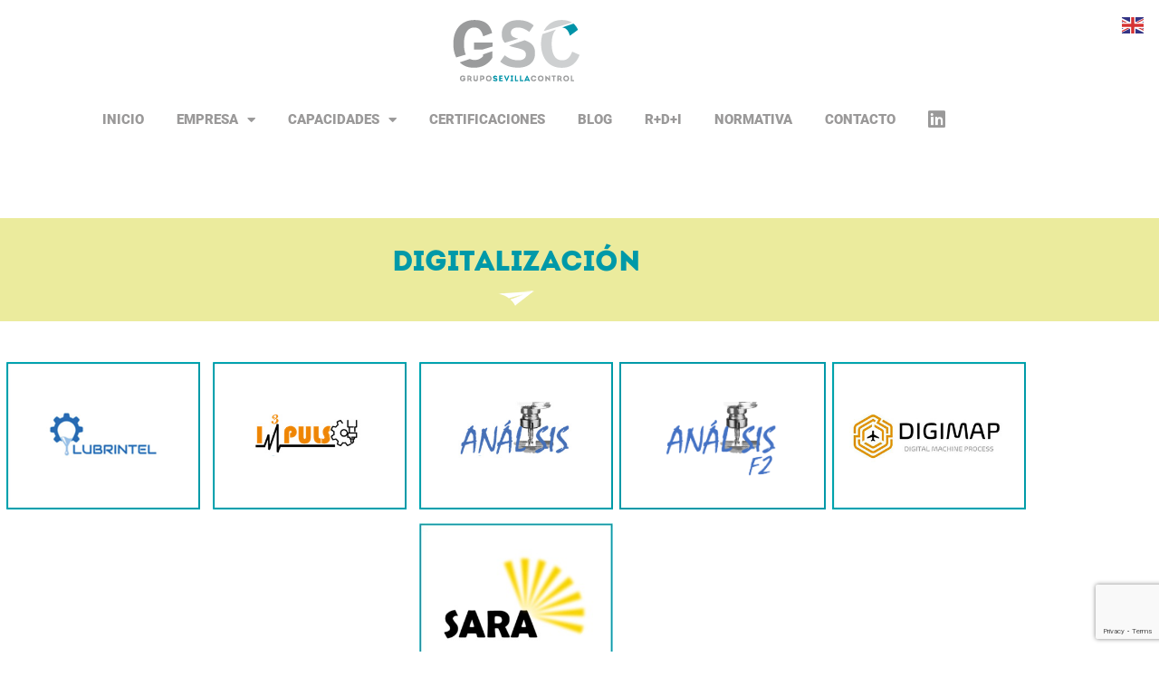

--- FILE ---
content_type: text/html; charset=utf-8
request_url: https://www.google.com/recaptcha/api2/anchor?ar=1&k=6Lfo8uAZAAAAAM3BN3VAREgM9NQbcnizSZ3Sok-0&co=aHR0cHM6Ly9nc2MtYWVyby5jb206NDQz&hl=en&v=PoyoqOPhxBO7pBk68S4YbpHZ&size=invisible&anchor-ms=20000&execute-ms=30000&cb=zfkebx8vqyhe
body_size: 48538
content:
<!DOCTYPE HTML><html dir="ltr" lang="en"><head><meta http-equiv="Content-Type" content="text/html; charset=UTF-8">
<meta http-equiv="X-UA-Compatible" content="IE=edge">
<title>reCAPTCHA</title>
<style type="text/css">
/* cyrillic-ext */
@font-face {
  font-family: 'Roboto';
  font-style: normal;
  font-weight: 400;
  font-stretch: 100%;
  src: url(//fonts.gstatic.com/s/roboto/v48/KFO7CnqEu92Fr1ME7kSn66aGLdTylUAMa3GUBHMdazTgWw.woff2) format('woff2');
  unicode-range: U+0460-052F, U+1C80-1C8A, U+20B4, U+2DE0-2DFF, U+A640-A69F, U+FE2E-FE2F;
}
/* cyrillic */
@font-face {
  font-family: 'Roboto';
  font-style: normal;
  font-weight: 400;
  font-stretch: 100%;
  src: url(//fonts.gstatic.com/s/roboto/v48/KFO7CnqEu92Fr1ME7kSn66aGLdTylUAMa3iUBHMdazTgWw.woff2) format('woff2');
  unicode-range: U+0301, U+0400-045F, U+0490-0491, U+04B0-04B1, U+2116;
}
/* greek-ext */
@font-face {
  font-family: 'Roboto';
  font-style: normal;
  font-weight: 400;
  font-stretch: 100%;
  src: url(//fonts.gstatic.com/s/roboto/v48/KFO7CnqEu92Fr1ME7kSn66aGLdTylUAMa3CUBHMdazTgWw.woff2) format('woff2');
  unicode-range: U+1F00-1FFF;
}
/* greek */
@font-face {
  font-family: 'Roboto';
  font-style: normal;
  font-weight: 400;
  font-stretch: 100%;
  src: url(//fonts.gstatic.com/s/roboto/v48/KFO7CnqEu92Fr1ME7kSn66aGLdTylUAMa3-UBHMdazTgWw.woff2) format('woff2');
  unicode-range: U+0370-0377, U+037A-037F, U+0384-038A, U+038C, U+038E-03A1, U+03A3-03FF;
}
/* math */
@font-face {
  font-family: 'Roboto';
  font-style: normal;
  font-weight: 400;
  font-stretch: 100%;
  src: url(//fonts.gstatic.com/s/roboto/v48/KFO7CnqEu92Fr1ME7kSn66aGLdTylUAMawCUBHMdazTgWw.woff2) format('woff2');
  unicode-range: U+0302-0303, U+0305, U+0307-0308, U+0310, U+0312, U+0315, U+031A, U+0326-0327, U+032C, U+032F-0330, U+0332-0333, U+0338, U+033A, U+0346, U+034D, U+0391-03A1, U+03A3-03A9, U+03B1-03C9, U+03D1, U+03D5-03D6, U+03F0-03F1, U+03F4-03F5, U+2016-2017, U+2034-2038, U+203C, U+2040, U+2043, U+2047, U+2050, U+2057, U+205F, U+2070-2071, U+2074-208E, U+2090-209C, U+20D0-20DC, U+20E1, U+20E5-20EF, U+2100-2112, U+2114-2115, U+2117-2121, U+2123-214F, U+2190, U+2192, U+2194-21AE, U+21B0-21E5, U+21F1-21F2, U+21F4-2211, U+2213-2214, U+2216-22FF, U+2308-230B, U+2310, U+2319, U+231C-2321, U+2336-237A, U+237C, U+2395, U+239B-23B7, U+23D0, U+23DC-23E1, U+2474-2475, U+25AF, U+25B3, U+25B7, U+25BD, U+25C1, U+25CA, U+25CC, U+25FB, U+266D-266F, U+27C0-27FF, U+2900-2AFF, U+2B0E-2B11, U+2B30-2B4C, U+2BFE, U+3030, U+FF5B, U+FF5D, U+1D400-1D7FF, U+1EE00-1EEFF;
}
/* symbols */
@font-face {
  font-family: 'Roboto';
  font-style: normal;
  font-weight: 400;
  font-stretch: 100%;
  src: url(//fonts.gstatic.com/s/roboto/v48/KFO7CnqEu92Fr1ME7kSn66aGLdTylUAMaxKUBHMdazTgWw.woff2) format('woff2');
  unicode-range: U+0001-000C, U+000E-001F, U+007F-009F, U+20DD-20E0, U+20E2-20E4, U+2150-218F, U+2190, U+2192, U+2194-2199, U+21AF, U+21E6-21F0, U+21F3, U+2218-2219, U+2299, U+22C4-22C6, U+2300-243F, U+2440-244A, U+2460-24FF, U+25A0-27BF, U+2800-28FF, U+2921-2922, U+2981, U+29BF, U+29EB, U+2B00-2BFF, U+4DC0-4DFF, U+FFF9-FFFB, U+10140-1018E, U+10190-1019C, U+101A0, U+101D0-101FD, U+102E0-102FB, U+10E60-10E7E, U+1D2C0-1D2D3, U+1D2E0-1D37F, U+1F000-1F0FF, U+1F100-1F1AD, U+1F1E6-1F1FF, U+1F30D-1F30F, U+1F315, U+1F31C, U+1F31E, U+1F320-1F32C, U+1F336, U+1F378, U+1F37D, U+1F382, U+1F393-1F39F, U+1F3A7-1F3A8, U+1F3AC-1F3AF, U+1F3C2, U+1F3C4-1F3C6, U+1F3CA-1F3CE, U+1F3D4-1F3E0, U+1F3ED, U+1F3F1-1F3F3, U+1F3F5-1F3F7, U+1F408, U+1F415, U+1F41F, U+1F426, U+1F43F, U+1F441-1F442, U+1F444, U+1F446-1F449, U+1F44C-1F44E, U+1F453, U+1F46A, U+1F47D, U+1F4A3, U+1F4B0, U+1F4B3, U+1F4B9, U+1F4BB, U+1F4BF, U+1F4C8-1F4CB, U+1F4D6, U+1F4DA, U+1F4DF, U+1F4E3-1F4E6, U+1F4EA-1F4ED, U+1F4F7, U+1F4F9-1F4FB, U+1F4FD-1F4FE, U+1F503, U+1F507-1F50B, U+1F50D, U+1F512-1F513, U+1F53E-1F54A, U+1F54F-1F5FA, U+1F610, U+1F650-1F67F, U+1F687, U+1F68D, U+1F691, U+1F694, U+1F698, U+1F6AD, U+1F6B2, U+1F6B9-1F6BA, U+1F6BC, U+1F6C6-1F6CF, U+1F6D3-1F6D7, U+1F6E0-1F6EA, U+1F6F0-1F6F3, U+1F6F7-1F6FC, U+1F700-1F7FF, U+1F800-1F80B, U+1F810-1F847, U+1F850-1F859, U+1F860-1F887, U+1F890-1F8AD, U+1F8B0-1F8BB, U+1F8C0-1F8C1, U+1F900-1F90B, U+1F93B, U+1F946, U+1F984, U+1F996, U+1F9E9, U+1FA00-1FA6F, U+1FA70-1FA7C, U+1FA80-1FA89, U+1FA8F-1FAC6, U+1FACE-1FADC, U+1FADF-1FAE9, U+1FAF0-1FAF8, U+1FB00-1FBFF;
}
/* vietnamese */
@font-face {
  font-family: 'Roboto';
  font-style: normal;
  font-weight: 400;
  font-stretch: 100%;
  src: url(//fonts.gstatic.com/s/roboto/v48/KFO7CnqEu92Fr1ME7kSn66aGLdTylUAMa3OUBHMdazTgWw.woff2) format('woff2');
  unicode-range: U+0102-0103, U+0110-0111, U+0128-0129, U+0168-0169, U+01A0-01A1, U+01AF-01B0, U+0300-0301, U+0303-0304, U+0308-0309, U+0323, U+0329, U+1EA0-1EF9, U+20AB;
}
/* latin-ext */
@font-face {
  font-family: 'Roboto';
  font-style: normal;
  font-weight: 400;
  font-stretch: 100%;
  src: url(//fonts.gstatic.com/s/roboto/v48/KFO7CnqEu92Fr1ME7kSn66aGLdTylUAMa3KUBHMdazTgWw.woff2) format('woff2');
  unicode-range: U+0100-02BA, U+02BD-02C5, U+02C7-02CC, U+02CE-02D7, U+02DD-02FF, U+0304, U+0308, U+0329, U+1D00-1DBF, U+1E00-1E9F, U+1EF2-1EFF, U+2020, U+20A0-20AB, U+20AD-20C0, U+2113, U+2C60-2C7F, U+A720-A7FF;
}
/* latin */
@font-face {
  font-family: 'Roboto';
  font-style: normal;
  font-weight: 400;
  font-stretch: 100%;
  src: url(//fonts.gstatic.com/s/roboto/v48/KFO7CnqEu92Fr1ME7kSn66aGLdTylUAMa3yUBHMdazQ.woff2) format('woff2');
  unicode-range: U+0000-00FF, U+0131, U+0152-0153, U+02BB-02BC, U+02C6, U+02DA, U+02DC, U+0304, U+0308, U+0329, U+2000-206F, U+20AC, U+2122, U+2191, U+2193, U+2212, U+2215, U+FEFF, U+FFFD;
}
/* cyrillic-ext */
@font-face {
  font-family: 'Roboto';
  font-style: normal;
  font-weight: 500;
  font-stretch: 100%;
  src: url(//fonts.gstatic.com/s/roboto/v48/KFO7CnqEu92Fr1ME7kSn66aGLdTylUAMa3GUBHMdazTgWw.woff2) format('woff2');
  unicode-range: U+0460-052F, U+1C80-1C8A, U+20B4, U+2DE0-2DFF, U+A640-A69F, U+FE2E-FE2F;
}
/* cyrillic */
@font-face {
  font-family: 'Roboto';
  font-style: normal;
  font-weight: 500;
  font-stretch: 100%;
  src: url(//fonts.gstatic.com/s/roboto/v48/KFO7CnqEu92Fr1ME7kSn66aGLdTylUAMa3iUBHMdazTgWw.woff2) format('woff2');
  unicode-range: U+0301, U+0400-045F, U+0490-0491, U+04B0-04B1, U+2116;
}
/* greek-ext */
@font-face {
  font-family: 'Roboto';
  font-style: normal;
  font-weight: 500;
  font-stretch: 100%;
  src: url(//fonts.gstatic.com/s/roboto/v48/KFO7CnqEu92Fr1ME7kSn66aGLdTylUAMa3CUBHMdazTgWw.woff2) format('woff2');
  unicode-range: U+1F00-1FFF;
}
/* greek */
@font-face {
  font-family: 'Roboto';
  font-style: normal;
  font-weight: 500;
  font-stretch: 100%;
  src: url(//fonts.gstatic.com/s/roboto/v48/KFO7CnqEu92Fr1ME7kSn66aGLdTylUAMa3-UBHMdazTgWw.woff2) format('woff2');
  unicode-range: U+0370-0377, U+037A-037F, U+0384-038A, U+038C, U+038E-03A1, U+03A3-03FF;
}
/* math */
@font-face {
  font-family: 'Roboto';
  font-style: normal;
  font-weight: 500;
  font-stretch: 100%;
  src: url(//fonts.gstatic.com/s/roboto/v48/KFO7CnqEu92Fr1ME7kSn66aGLdTylUAMawCUBHMdazTgWw.woff2) format('woff2');
  unicode-range: U+0302-0303, U+0305, U+0307-0308, U+0310, U+0312, U+0315, U+031A, U+0326-0327, U+032C, U+032F-0330, U+0332-0333, U+0338, U+033A, U+0346, U+034D, U+0391-03A1, U+03A3-03A9, U+03B1-03C9, U+03D1, U+03D5-03D6, U+03F0-03F1, U+03F4-03F5, U+2016-2017, U+2034-2038, U+203C, U+2040, U+2043, U+2047, U+2050, U+2057, U+205F, U+2070-2071, U+2074-208E, U+2090-209C, U+20D0-20DC, U+20E1, U+20E5-20EF, U+2100-2112, U+2114-2115, U+2117-2121, U+2123-214F, U+2190, U+2192, U+2194-21AE, U+21B0-21E5, U+21F1-21F2, U+21F4-2211, U+2213-2214, U+2216-22FF, U+2308-230B, U+2310, U+2319, U+231C-2321, U+2336-237A, U+237C, U+2395, U+239B-23B7, U+23D0, U+23DC-23E1, U+2474-2475, U+25AF, U+25B3, U+25B7, U+25BD, U+25C1, U+25CA, U+25CC, U+25FB, U+266D-266F, U+27C0-27FF, U+2900-2AFF, U+2B0E-2B11, U+2B30-2B4C, U+2BFE, U+3030, U+FF5B, U+FF5D, U+1D400-1D7FF, U+1EE00-1EEFF;
}
/* symbols */
@font-face {
  font-family: 'Roboto';
  font-style: normal;
  font-weight: 500;
  font-stretch: 100%;
  src: url(//fonts.gstatic.com/s/roboto/v48/KFO7CnqEu92Fr1ME7kSn66aGLdTylUAMaxKUBHMdazTgWw.woff2) format('woff2');
  unicode-range: U+0001-000C, U+000E-001F, U+007F-009F, U+20DD-20E0, U+20E2-20E4, U+2150-218F, U+2190, U+2192, U+2194-2199, U+21AF, U+21E6-21F0, U+21F3, U+2218-2219, U+2299, U+22C4-22C6, U+2300-243F, U+2440-244A, U+2460-24FF, U+25A0-27BF, U+2800-28FF, U+2921-2922, U+2981, U+29BF, U+29EB, U+2B00-2BFF, U+4DC0-4DFF, U+FFF9-FFFB, U+10140-1018E, U+10190-1019C, U+101A0, U+101D0-101FD, U+102E0-102FB, U+10E60-10E7E, U+1D2C0-1D2D3, U+1D2E0-1D37F, U+1F000-1F0FF, U+1F100-1F1AD, U+1F1E6-1F1FF, U+1F30D-1F30F, U+1F315, U+1F31C, U+1F31E, U+1F320-1F32C, U+1F336, U+1F378, U+1F37D, U+1F382, U+1F393-1F39F, U+1F3A7-1F3A8, U+1F3AC-1F3AF, U+1F3C2, U+1F3C4-1F3C6, U+1F3CA-1F3CE, U+1F3D4-1F3E0, U+1F3ED, U+1F3F1-1F3F3, U+1F3F5-1F3F7, U+1F408, U+1F415, U+1F41F, U+1F426, U+1F43F, U+1F441-1F442, U+1F444, U+1F446-1F449, U+1F44C-1F44E, U+1F453, U+1F46A, U+1F47D, U+1F4A3, U+1F4B0, U+1F4B3, U+1F4B9, U+1F4BB, U+1F4BF, U+1F4C8-1F4CB, U+1F4D6, U+1F4DA, U+1F4DF, U+1F4E3-1F4E6, U+1F4EA-1F4ED, U+1F4F7, U+1F4F9-1F4FB, U+1F4FD-1F4FE, U+1F503, U+1F507-1F50B, U+1F50D, U+1F512-1F513, U+1F53E-1F54A, U+1F54F-1F5FA, U+1F610, U+1F650-1F67F, U+1F687, U+1F68D, U+1F691, U+1F694, U+1F698, U+1F6AD, U+1F6B2, U+1F6B9-1F6BA, U+1F6BC, U+1F6C6-1F6CF, U+1F6D3-1F6D7, U+1F6E0-1F6EA, U+1F6F0-1F6F3, U+1F6F7-1F6FC, U+1F700-1F7FF, U+1F800-1F80B, U+1F810-1F847, U+1F850-1F859, U+1F860-1F887, U+1F890-1F8AD, U+1F8B0-1F8BB, U+1F8C0-1F8C1, U+1F900-1F90B, U+1F93B, U+1F946, U+1F984, U+1F996, U+1F9E9, U+1FA00-1FA6F, U+1FA70-1FA7C, U+1FA80-1FA89, U+1FA8F-1FAC6, U+1FACE-1FADC, U+1FADF-1FAE9, U+1FAF0-1FAF8, U+1FB00-1FBFF;
}
/* vietnamese */
@font-face {
  font-family: 'Roboto';
  font-style: normal;
  font-weight: 500;
  font-stretch: 100%;
  src: url(//fonts.gstatic.com/s/roboto/v48/KFO7CnqEu92Fr1ME7kSn66aGLdTylUAMa3OUBHMdazTgWw.woff2) format('woff2');
  unicode-range: U+0102-0103, U+0110-0111, U+0128-0129, U+0168-0169, U+01A0-01A1, U+01AF-01B0, U+0300-0301, U+0303-0304, U+0308-0309, U+0323, U+0329, U+1EA0-1EF9, U+20AB;
}
/* latin-ext */
@font-face {
  font-family: 'Roboto';
  font-style: normal;
  font-weight: 500;
  font-stretch: 100%;
  src: url(//fonts.gstatic.com/s/roboto/v48/KFO7CnqEu92Fr1ME7kSn66aGLdTylUAMa3KUBHMdazTgWw.woff2) format('woff2');
  unicode-range: U+0100-02BA, U+02BD-02C5, U+02C7-02CC, U+02CE-02D7, U+02DD-02FF, U+0304, U+0308, U+0329, U+1D00-1DBF, U+1E00-1E9F, U+1EF2-1EFF, U+2020, U+20A0-20AB, U+20AD-20C0, U+2113, U+2C60-2C7F, U+A720-A7FF;
}
/* latin */
@font-face {
  font-family: 'Roboto';
  font-style: normal;
  font-weight: 500;
  font-stretch: 100%;
  src: url(//fonts.gstatic.com/s/roboto/v48/KFO7CnqEu92Fr1ME7kSn66aGLdTylUAMa3yUBHMdazQ.woff2) format('woff2');
  unicode-range: U+0000-00FF, U+0131, U+0152-0153, U+02BB-02BC, U+02C6, U+02DA, U+02DC, U+0304, U+0308, U+0329, U+2000-206F, U+20AC, U+2122, U+2191, U+2193, U+2212, U+2215, U+FEFF, U+FFFD;
}
/* cyrillic-ext */
@font-face {
  font-family: 'Roboto';
  font-style: normal;
  font-weight: 900;
  font-stretch: 100%;
  src: url(//fonts.gstatic.com/s/roboto/v48/KFO7CnqEu92Fr1ME7kSn66aGLdTylUAMa3GUBHMdazTgWw.woff2) format('woff2');
  unicode-range: U+0460-052F, U+1C80-1C8A, U+20B4, U+2DE0-2DFF, U+A640-A69F, U+FE2E-FE2F;
}
/* cyrillic */
@font-face {
  font-family: 'Roboto';
  font-style: normal;
  font-weight: 900;
  font-stretch: 100%;
  src: url(//fonts.gstatic.com/s/roboto/v48/KFO7CnqEu92Fr1ME7kSn66aGLdTylUAMa3iUBHMdazTgWw.woff2) format('woff2');
  unicode-range: U+0301, U+0400-045F, U+0490-0491, U+04B0-04B1, U+2116;
}
/* greek-ext */
@font-face {
  font-family: 'Roboto';
  font-style: normal;
  font-weight: 900;
  font-stretch: 100%;
  src: url(//fonts.gstatic.com/s/roboto/v48/KFO7CnqEu92Fr1ME7kSn66aGLdTylUAMa3CUBHMdazTgWw.woff2) format('woff2');
  unicode-range: U+1F00-1FFF;
}
/* greek */
@font-face {
  font-family: 'Roboto';
  font-style: normal;
  font-weight: 900;
  font-stretch: 100%;
  src: url(//fonts.gstatic.com/s/roboto/v48/KFO7CnqEu92Fr1ME7kSn66aGLdTylUAMa3-UBHMdazTgWw.woff2) format('woff2');
  unicode-range: U+0370-0377, U+037A-037F, U+0384-038A, U+038C, U+038E-03A1, U+03A3-03FF;
}
/* math */
@font-face {
  font-family: 'Roboto';
  font-style: normal;
  font-weight: 900;
  font-stretch: 100%;
  src: url(//fonts.gstatic.com/s/roboto/v48/KFO7CnqEu92Fr1ME7kSn66aGLdTylUAMawCUBHMdazTgWw.woff2) format('woff2');
  unicode-range: U+0302-0303, U+0305, U+0307-0308, U+0310, U+0312, U+0315, U+031A, U+0326-0327, U+032C, U+032F-0330, U+0332-0333, U+0338, U+033A, U+0346, U+034D, U+0391-03A1, U+03A3-03A9, U+03B1-03C9, U+03D1, U+03D5-03D6, U+03F0-03F1, U+03F4-03F5, U+2016-2017, U+2034-2038, U+203C, U+2040, U+2043, U+2047, U+2050, U+2057, U+205F, U+2070-2071, U+2074-208E, U+2090-209C, U+20D0-20DC, U+20E1, U+20E5-20EF, U+2100-2112, U+2114-2115, U+2117-2121, U+2123-214F, U+2190, U+2192, U+2194-21AE, U+21B0-21E5, U+21F1-21F2, U+21F4-2211, U+2213-2214, U+2216-22FF, U+2308-230B, U+2310, U+2319, U+231C-2321, U+2336-237A, U+237C, U+2395, U+239B-23B7, U+23D0, U+23DC-23E1, U+2474-2475, U+25AF, U+25B3, U+25B7, U+25BD, U+25C1, U+25CA, U+25CC, U+25FB, U+266D-266F, U+27C0-27FF, U+2900-2AFF, U+2B0E-2B11, U+2B30-2B4C, U+2BFE, U+3030, U+FF5B, U+FF5D, U+1D400-1D7FF, U+1EE00-1EEFF;
}
/* symbols */
@font-face {
  font-family: 'Roboto';
  font-style: normal;
  font-weight: 900;
  font-stretch: 100%;
  src: url(//fonts.gstatic.com/s/roboto/v48/KFO7CnqEu92Fr1ME7kSn66aGLdTylUAMaxKUBHMdazTgWw.woff2) format('woff2');
  unicode-range: U+0001-000C, U+000E-001F, U+007F-009F, U+20DD-20E0, U+20E2-20E4, U+2150-218F, U+2190, U+2192, U+2194-2199, U+21AF, U+21E6-21F0, U+21F3, U+2218-2219, U+2299, U+22C4-22C6, U+2300-243F, U+2440-244A, U+2460-24FF, U+25A0-27BF, U+2800-28FF, U+2921-2922, U+2981, U+29BF, U+29EB, U+2B00-2BFF, U+4DC0-4DFF, U+FFF9-FFFB, U+10140-1018E, U+10190-1019C, U+101A0, U+101D0-101FD, U+102E0-102FB, U+10E60-10E7E, U+1D2C0-1D2D3, U+1D2E0-1D37F, U+1F000-1F0FF, U+1F100-1F1AD, U+1F1E6-1F1FF, U+1F30D-1F30F, U+1F315, U+1F31C, U+1F31E, U+1F320-1F32C, U+1F336, U+1F378, U+1F37D, U+1F382, U+1F393-1F39F, U+1F3A7-1F3A8, U+1F3AC-1F3AF, U+1F3C2, U+1F3C4-1F3C6, U+1F3CA-1F3CE, U+1F3D4-1F3E0, U+1F3ED, U+1F3F1-1F3F3, U+1F3F5-1F3F7, U+1F408, U+1F415, U+1F41F, U+1F426, U+1F43F, U+1F441-1F442, U+1F444, U+1F446-1F449, U+1F44C-1F44E, U+1F453, U+1F46A, U+1F47D, U+1F4A3, U+1F4B0, U+1F4B3, U+1F4B9, U+1F4BB, U+1F4BF, U+1F4C8-1F4CB, U+1F4D6, U+1F4DA, U+1F4DF, U+1F4E3-1F4E6, U+1F4EA-1F4ED, U+1F4F7, U+1F4F9-1F4FB, U+1F4FD-1F4FE, U+1F503, U+1F507-1F50B, U+1F50D, U+1F512-1F513, U+1F53E-1F54A, U+1F54F-1F5FA, U+1F610, U+1F650-1F67F, U+1F687, U+1F68D, U+1F691, U+1F694, U+1F698, U+1F6AD, U+1F6B2, U+1F6B9-1F6BA, U+1F6BC, U+1F6C6-1F6CF, U+1F6D3-1F6D7, U+1F6E0-1F6EA, U+1F6F0-1F6F3, U+1F6F7-1F6FC, U+1F700-1F7FF, U+1F800-1F80B, U+1F810-1F847, U+1F850-1F859, U+1F860-1F887, U+1F890-1F8AD, U+1F8B0-1F8BB, U+1F8C0-1F8C1, U+1F900-1F90B, U+1F93B, U+1F946, U+1F984, U+1F996, U+1F9E9, U+1FA00-1FA6F, U+1FA70-1FA7C, U+1FA80-1FA89, U+1FA8F-1FAC6, U+1FACE-1FADC, U+1FADF-1FAE9, U+1FAF0-1FAF8, U+1FB00-1FBFF;
}
/* vietnamese */
@font-face {
  font-family: 'Roboto';
  font-style: normal;
  font-weight: 900;
  font-stretch: 100%;
  src: url(//fonts.gstatic.com/s/roboto/v48/KFO7CnqEu92Fr1ME7kSn66aGLdTylUAMa3OUBHMdazTgWw.woff2) format('woff2');
  unicode-range: U+0102-0103, U+0110-0111, U+0128-0129, U+0168-0169, U+01A0-01A1, U+01AF-01B0, U+0300-0301, U+0303-0304, U+0308-0309, U+0323, U+0329, U+1EA0-1EF9, U+20AB;
}
/* latin-ext */
@font-face {
  font-family: 'Roboto';
  font-style: normal;
  font-weight: 900;
  font-stretch: 100%;
  src: url(//fonts.gstatic.com/s/roboto/v48/KFO7CnqEu92Fr1ME7kSn66aGLdTylUAMa3KUBHMdazTgWw.woff2) format('woff2');
  unicode-range: U+0100-02BA, U+02BD-02C5, U+02C7-02CC, U+02CE-02D7, U+02DD-02FF, U+0304, U+0308, U+0329, U+1D00-1DBF, U+1E00-1E9F, U+1EF2-1EFF, U+2020, U+20A0-20AB, U+20AD-20C0, U+2113, U+2C60-2C7F, U+A720-A7FF;
}
/* latin */
@font-face {
  font-family: 'Roboto';
  font-style: normal;
  font-weight: 900;
  font-stretch: 100%;
  src: url(//fonts.gstatic.com/s/roboto/v48/KFO7CnqEu92Fr1ME7kSn66aGLdTylUAMa3yUBHMdazQ.woff2) format('woff2');
  unicode-range: U+0000-00FF, U+0131, U+0152-0153, U+02BB-02BC, U+02C6, U+02DA, U+02DC, U+0304, U+0308, U+0329, U+2000-206F, U+20AC, U+2122, U+2191, U+2193, U+2212, U+2215, U+FEFF, U+FFFD;
}

</style>
<link rel="stylesheet" type="text/css" href="https://www.gstatic.com/recaptcha/releases/PoyoqOPhxBO7pBk68S4YbpHZ/styles__ltr.css">
<script nonce="7Rzlmk6GYup-R5Ly89HRwA" type="text/javascript">window['__recaptcha_api'] = 'https://www.google.com/recaptcha/api2/';</script>
<script type="text/javascript" src="https://www.gstatic.com/recaptcha/releases/PoyoqOPhxBO7pBk68S4YbpHZ/recaptcha__en.js" nonce="7Rzlmk6GYup-R5Ly89HRwA">
      
    </script></head>
<body><div id="rc-anchor-alert" class="rc-anchor-alert"></div>
<input type="hidden" id="recaptcha-token" value="[base64]">
<script type="text/javascript" nonce="7Rzlmk6GYup-R5Ly89HRwA">
      recaptcha.anchor.Main.init("[\x22ainput\x22,[\x22bgdata\x22,\x22\x22,\[base64]/[base64]/[base64]/[base64]/[base64]/UltsKytdPUU6KEU8MjA0OD9SW2wrK109RT4+NnwxOTI6KChFJjY0NTEyKT09NTUyOTYmJk0rMTxjLmxlbmd0aCYmKGMuY2hhckNvZGVBdChNKzEpJjY0NTEyKT09NTYzMjA/[base64]/[base64]/[base64]/[base64]/[base64]/[base64]/[base64]\x22,\[base64]\\u003d\x22,\x22cMKJw40gw5V3IAEJAWZLw6DCq8O1SGxTB8O6w5vCmMOywq5dwpfDolBJL8Kow5JHFQTCvMK8w7vDm3vDshfDncKIw4hBQRNJw6EGw6PDrcK4w4lVwp/DpT41wpnCkMOOKntdwo1nw40pw6QmwoIFNMOhw6l0RWAGIVbCv0MgAVcZwoDCkk9fGF7DjynDtcK7DMOTZUjCi1dLKsKnwrjCry8ew4/CrjHCvsOPacKjPHQzR8KGwr8/w6IVScO2Q8OmBALDr8KXbHg3wpDCqkhMPMO+w4zCm8Odw4LDhMK0w7pvw54MwrB3w410w4LCjFpwwqJ9CBjCv8OUTsOowpl2w7/DqDZLw6tfw6nDkGDDrTTCjsK5wotUA8OPJsKfOgjCtMKaacKww6Flw4rCpQ9iwrktNmnDrgJkw4wpPgZNY3/CrcK/wpDDncODcBBzwoLCpnAvVMO9LRNEw49XwrHCj07CmXjDsUzCjcONwosEw5N7wqHCgMOfV8OIdBnCvcK4wqY6w5JWw7dqw49Rw4QgwrRaw5QaL0JXw4MmG2UeZy/[base64]/CjXhbbDcIw7jDmcOOw5Jowqcqw7DDgsKoFAzDvMKiwrQZwoM3GMOhVxLCuMObwqnCtMObwp7Di3wCw4jDqAUwwoY9QBLCqcO/NSBlcj42NMOGVMOyI2pgN8KNw7rDp2ZVwp84EHTDtXRSw4LCr2bDlcKKPQZ1w5LCmWdcwp7CtBtLWWnDmBrCjhrCqMObwpnDpcOLf1vDsB/[base64]/wrfCmj9Awq80wrMpw7/[base64]/DpcKhw7HCscKfJzjCv8KPMMKDw7IwJ3RCIS/CosK0w6LDpcOcwoPDomhHNkthcxbCscK+Y8OTf8K7w5DDm8OCwpsWK8KHVcKdw7PDh8O9wrjCqRIlF8KwOD42GsKVw5Y2a8KtZsKDw7jCmcKfEyN9HUDDm8OFY8KwLU8de1/Dt8KoR0R/FE0uwq9UwpY+C8OYwq5Xw6XDkTxpSFvDsMKTw60Xwo0ydSIyw7fDgMKrR8KVZDPCpcOFw7rCh8Kxw43Dp8KywrjCqxbDkcKIw4cCwqrCj8KxIy/[base64]/DkcKhwpjCmcK6wopgbAPCoFllwotaPsOFwqvCvS17O2bDmsKzG8O2dQEJw5/DrgzDp24dwpEdw5nDhsO8VWhpPGlQbcOCf8Klc8KEw7LCi8Oaw4sqwr8eDW/CgcOdPAkWwrrCt8KLTTB0c8K/[base64]/CqiTDgsKrIUtJw5Y6wq/Do3/DiwBMKsOpw4vCucOJBmnDp8KMTGbDo8OlXQbCjcOjf3vCtEkUKMKdasOLwrvCjMKqwqfCmHzDscK8wqtKdcO1wq10wpHCqVfCmgfDuMK7JiPChQLCp8OTIGDDv8OWw4/CiH0cPsOKdifDmMKsbMO3QsKew7oywqZqwobCv8KxwqDCicK8wrkOwr/Cv8OMwpvDpUPDu19FIipgeBxgw6ZiOMO7wqt0wo7DmVokKU7CoXsmw4JIwrlJw6TDvzbCr0w0w4fCmV4WwqvDtg/Dl2ZnwqhHw6cDw7U2aHTCnMOxe8O9wrjCqMOFwphmwo5PaCFYUjJMAFDCrkIBf8OQw4bChgw4OwbDnQQbbMKEw4fDqcK9acOqw6Bcw7R/[base64]/CjRPDucKQT1bDn8OWJS7Cu8OzBzbDmsOcaiJ8a1p6wq3DiRAcw5cgw6lqw546w75QZDbCinw5IsOiw6TCicOTU8OqWj7DuncLw5UYwrvCq8OwY2VcwozDgcKvJjLDkcKWw5vCs2/DiMOUwqkIK8KkwpFGYgDDkcKUwprDkiTClizDisOtDmLCi8KEU37DkcKYw4ogwpfCigBwwoXCn1TDkDDDtcOQw5HCjUYzw6PDqcKww63Dg37CksKmw6fDpMO5eMKSMS8fGMO9amN3EwUNw658w7LDtjrCuWTDm8OLS17Dpw7CsMOHBsK/wrfCncO5w7dSw7rDpljDtFQxTWFFw7HDljvDi8OPworCu8OMaMKtw4kUFltEwrENQV5SImUKF8O/ZArDo8KtNQgswqAAw7fDmMKSVcOhMjjCjWpjw4YhF1jCvVAdeMOUwonDqEPDiUE/cMKkd0xfwpPDkSYsw4AsQMKQwo3Ch8K6JMOzwp/Cu2jCqDN7wrhhw4/DucO1wrI5BMKCw6zCksKSw7IIDsKTeMOBLFHCsDfClMKsw51HFsOfd8K6wrZ1BcKgwo7Dl3cCwrzDnnrDt1gDSz8IwokNOcOkwqPDsVTDisK9wrHDkw0gO8OTW8OgBUnDvH3ChA0xIg/Cjk1lGsODChDDisOEwoh0OGrCjULDp3XCm8O+PMK/IcOPw6zDscOHwoAJH11NwpfCncOYDsOVFAA7w7AQw7fDsSBdw6DCscK9wovClMOTwr48I104HcOyVcKQw4rCpMOPIUbDhcKSw6IwcsKcwrtkw6l/w73Cp8OWCcKUCXh2WMKZcAbCs8KjMTBdwohKwr8xfsKSWcOWak8Ww4Adw6PDj8OAZy7DucKiwrvDoy8LDcOBRUscPMOPOTvClMOnJsKAecKpEFXCgXfCqcKwe3I4YiJMwoY8RQZvw7vCvgzCpj7DjFXCmwtoMcONHHU8w7txwo/DqMKdw4nDg8OtWjJMw5PDnylKw4kpRzl7TTjCnAbCvFXCmcOvwoU6w7PDssObw79gHTYlUMO+w6LCki7Dv23CvcOAHMOcwo7ClnLCgsK8JcKQw78UBxd+fsOEw60MKwzDr8OHDcKfwp7Dk2spfDvCrj8Ow7Nvw5rDliDCghQZw7bDkcKbw4Q/wojCp0QkJMOvV1AYwp9/RcK4ZC7Cs8KIeCvDqF07w4hFRsK8PMOhw4R+fsKDUCjCmW1Wwr86w6lxTBZHa8K3c8K8wpJLXMKqHsO8QHUqwrXDjDDDpsK9wrpAJEk7TChEw5DDiMOVwpTCksOISD/[base64]/Cr8KbwpbDr8Kxw63CsSvDrWElBRbDozVtw63ClcOEMDhtCjJbwpnCvcOHw61qS8ObQsOuLlkiwo/[base64]/DjsKOASTDisOAXMKSw4HDq39PP3HCrMO1fUXChVBbw7zDm8KQfX7CncOtw58awqQlCsK/[base64]/[base64]/CiW8pQx8vZsKfOwXCs8OifcOswqRFa8Kxw5wAw7LDssOswrhdw4EQw44ATsKRw6p2DhXDiAVywrAnw5nCqMOzFzFofsOlDRXDpFLCjyNPVhBdwpskwp/[base64]/DrMKIJEF5w5/DhBUYaDAhe8KUw5oQT8OLw7fDnAjDmhRob8OBGBnCp8Oawp7DqMK9wo3Co0d+cyBxWnomRcKhw7Z0H2fDsMKnXsK3fX7DkAnCvzLDlMOmw7zCh3TDrcOdw6bDs8O7AMOOYMOacmDDtD05SMOlw4jDiMKSw4LDjsK/w7kuwpAuw5zClsKaHcKIw4zCrU7CvsObfwzDrMKjwpkkOALCpMKSIsOtB8KCw77CocK4YxTCuVbCp8KBw5c9wrlpw5RYZUQiAQpzwprDjD/DtBlXczpIw7oyfwAQQcOgN2Rrw4MCKws+woYvc8KfUsKiUCLDhkfDtsKzw63Dq23CpMOuGz50GzbCkcKjwq3DnMKmWsKUKcKJw4PDtE7DtMKaX3jCpsKaXMO1wrzDmcKOWkbDi3bDpVPCusKBVMKwWcKKBsOgwqIDLsOEwp/CqcOaXQzCsiAmwqjCi1oEwo1Zw7DDsMKfw692H8ODwrfDoGHDgUrDscKKHWV8SMO3w57Dl8KuFmwUw4vCjMKOwpNhMcO8wrXDplZQw5DDggo6wq/[base64]/DusKqeTjCoHPDjMKcAcOqwpfDllIbwqbDnMOqw7XDscOrwqTCugZgA8OYDA1Fw6vCt8K5wr7Cs8OIwoDCqcKKwpsrw4xZRcK0w4rCqToQVFQHw5R6W8OAwoTCkMKvw6p/wpvCk8OiacOSwqLCr8ODVV7DqsKZwrkew7Myw4R4Kn4wwotWO20KKMKiTV3DhUM9JUgNw4rDr8O4aMK0VsOawr4Nw4xmwrHCosK+wr3DqsOTOSbCr0/[base64]/Cs8K/wq5Cw6fDtxnCvyfCnTjCqcOqw6XDgsO6wqEcwrwMCmJZQURxw6XCmkfDmz/DkD3CosKGYTl+XQlwwo0rw7ZfWsOcwoVORnbDksKmw7fDqMK0V8O3UcK0w67Ck8KpwrvDjhDCksOUwo7Dl8KwA1g1wqzCrMO5w6XChnd/w7PDhcOGw67CqC9Ww7shIsKtYS/CrsK9w4MEYsO4BXrDg3dcChxyQcKswoQfNiPClzXCuH1QY0ggQWnDo8OmwqjDolTCphgEUy1Hw74KGHoSwpfCvcKEw7pNw7Z9wqnDksK6wod7w6c2w7DCkEjDsG7DncKewrnDrmbCi2vDncObwpsywqRbwoNzLcONwp7DiCIiY8KAw7ZCW8O/[base64]/[base64]/[base64]/Ci8KpCsKtw4/DjsOIw49fw5fCh8O6w5ttw53ChcONw5fCgxRtw5XCmi/[base64]/DsShaXMKQw5HDtsOvw4XChzAZw6wjwrcEwoJOw6DCgDTDsm4Hw4XDoS3CucOcRCQ+w7tUw5gjwog9QMKMwog7QsK9wqnCp8O2esK/[base64]/CvQ5QVwl/CcKZw71YSXQdRGh8wop0wqIeBEJ1NMKpw4t/wqsTe1tpV1BCFyHClcO3H3kRwpvDscKrD8KuGF/Dpy3CsxUAZwfDv8KOdsKITcOEwq/Doh3DkxYsw7HDjwfCh8K8wpUWX8O7w5tswqdqwqfDosK6wrTDi8KBFcKyblQwIsKpC3sfQcKbw6PDiB7Co8O4wqTCtsOjOD7CujIcXcOHEz7CmsOpEMKQQmHCnMOLWsOWK8KvwpHDgT0sw7I0wr/DlMOUwp5RShzDkMOfw6MyCTBXw4ZNMcOwMhbDn8KjSFF9w4zCiGo+DMOGQkXDm8Oaw4vCtFzDrRfCtsOHwqPCuUpUFsKTHEDDjU/DnsKZwo99wrjDp8OAwq8KEX/[base64]/w6nDpVERworCpsOucgfCs8KQw7BGw6XDtwZQw7g0wosdw7UywozDnMOODcOwwphpw4RAB8KyKcOgehPCg0DDrMO4WMKMUMKfw4xbw6s0SMOuwr0qwrxqw74NBsKQw43CsMOZWXUZwqIgwojDvsKDDsKOw4/[base64]/Cu8KTX8O4AAPDpG8rEyNkwpIfw6TDjMKyw5x8RsOYwrFyw5rChiYUwo/DtgjDuMOJBB9uwo9AI3hRw5rDlG3Ci8KoB8KRCxUMecOTw6DCkgrChcObBsKnw7fCiQnDog9+dsKvLHbCtMKuwocIwr/Do3PDu3x5w7hgSSDDlsKBLsO5w5nDogkPWTdWXsK9dMKadBPCv8OjRcKNw5ZvaMKbwrZ/NMKKwqYhV03DhcOWw7vCr8Otw5gnTglkwqHDhVpreiHCiiMlw4hGw7rDgSl8wqURQgV8w5VnwqfDl8KewoDDmiozw40ETMKBwqIAH8KtwrnClcKzZsK9w54oVkIMw6XDucOzRkDDqcOxw7Bow7nCgVQawrAWZ8Kdwp/[base64]/CtBXDvTlPw7HDpShZFmTCqMOLLMOmw6ZmwrMtV8OhwqDDhMKzZAHCvhR7w7PDlizDkkEMwrFaw6TCtk4hcjQ3w5/DgGARwp3Dg8O7w6oNwqQ7w7/CssK4cgQbCy7Dr3RXVMOzfcOmYXbCrsO5BnJWw5/CmsOzwqzChj3DvcKtVFI0wq1fwofChBfDo8Kgw5LCocKhwqDCvsK2wrJ1eMKyBGRLwogHXFhOw5R+wpLCp8OKw7FDEcK1VsOzLMKaH2vDk1XDjTMFw4zDssOPZg4ydjvDmyQcMEfDlMKofXHDvAnDmXfCtFIiw4IkXB/CiMOjecKGwonDqcO0w7nDkERle8O1YmTDkcKTw43CvRfCnw7CtMO0RcOXa8KCwqdrwpvDrE5mBHskw69Pwop+AEh+c3pyw4ISw4QLw5HChkNXCS3CgcO2w6cMw45Ewr/DjcK2w7nDu8OPUsO/KClMw5ZmwrsGw5MAw7YHwqXDo2XDoRPCvsKBw7JNahFbwqPDpcKve8K7W2QywpAdJRgtTMOFaSk2bcOvCsOzw6XDrMKPX0LCi8KEQA5JbHhSw5fCtDfDjn/[base64]/[base64]/Cp1YmZMKuesKxw5kYCC3DpcOuwqs/FMKUUsOHEmnDlcKhw4pAMEtHb2/[base64]/U1wrwonDoHBCwrVxZ8KxNTEINsOXw7fDosO9wojCkcKXVcKLwosCaMOGw5nDoMK2w4nDmV8oBBHDph96wobCvmvDqxYHwqEudMOLw6PDlcKEw6fCoMOPT17Cmzkjw4bCr8Ojb8OJw5wSw7rDrWjDrwXCnnbCol51UMO9bi/Dljcrw7rDuWYgwp5zw58sGxnDncORKsKQDsKjVsOcP8KBaMOydhZ+HsKTS8OsR2Z0w5bCh1DCkHfCt2fDl3/[base64]/wrUZMATCsMKkD1gJwo/DrMKSGBc0CcOfwrfCoi/[base64]/CvMKPb8KZwrbCtEjCqMKAwrLDqMKRJkXClMO5IkMYw5Q2HyLCjMOIw7rCtsOkNlx0w4oOw7/DuHJSw6sLclfCqyFGw4/Dgw7DgyPDr8KkbjjDtMODwozDkMKew6AOei0Vw40LCMK0R8OKB03CtsKfw7TCo8O8NMKXwrMBKcOVwojDu8KOw7piKcOOWMKFcR/CosOVwp0dwo4Zwq/CmlHCiMOsw5zCoSzDp8KdwqnDgsKzBMKhUXhEw53CqTAAKcKIw4/DiMKJw6HCo8KHTcKcw5DDlsKkKsOUwrXDocKiwr/DhlgsKFcDw77Cui7Csnshw5sBcRRqwqcjSsOVwrAzwq3DhsKAKcKIFWMCR3vCocO2DRhacsKIwp4oK8O8w6jDu00LWMKKOcOrw7jDtgLDusOOwolpXMOowoPDm1dsw5HCk8K3woBpGSVnZ8KALQ/CinYywrgowrPCuy/ChF3CvMKHw4gpwpXDlWnChcKTw67DgQPDtcK+RcOPw6JRd0nCqcKabT8ZwrN6wpHCs8Krw6fCpsKoaMKkwr9cYT/Dj8ObVsK/[base64]/DhQbDkBd+RsKRwrV8w4FWNcOrwr8LfcKyw5/Cu2oQOmzDtSg5YltPwrnChlHChcKLw4DDl2h1G8KcRSbCqlHDiCbDlgbDrDXDh8KmwrLDvAN/wqo/[base64]/CgAfCrcOEw5rDjcKxwrsZACU6BRJDTG/CphXDoMO6wrLDmMK8WsKhw5FfLyfCvmMubw/[base64]/[base64]/d8OIw63DgiQXwpQIUknCt1lpKyLDu8OowprDgMKHAFfChEpBYD3Dn0bCnMK1MA3DmEIVw7nDnsKJw7LCv2TDkncSwpjCjcOfwq5mw4/[base64]/IXvDkxQAE8ORMcKAw7k0w7TDsMKiaRHCsXEnwoAAwqbDgghhw5xRw6gTFEnCj2skFhtUw47Dk8KcScKTIQrDhMOFwpI6wpnDuMKfPMK/w6x2w74kPkwcwpR/ElLChGrDvHjDrVTDpWbCgHA7wqfCrQXDrcKCw4nCkiXDsMOgKC0uwo19w4V7wpnDvsOuCh9fwrZqwplmL8OPQ8OvcMK0VypMQ8KSAjTDjMKLA8KqcSwBwp/DncOBw57DvcK5BG4Cw5kLKSPDtmLDkcO0FsOwwozDhzPDuMKNw6Ylw7ctwr4VwrJYwr/DkRNlw4JJcQBBw4XDocKew7jDpsK6wrDCjMOZw5hCYzs6acKswqwOalEpQX57alrDksKiw5M8M8K1w4UWM8KbQ2nCmBDDrsKyw6XDt0BbwrvCvQ0ALMKWw4vClFwjGsOhZXPDsMKYw63Dq8OkPcKMaMKcwrvDjETCtz1mNCLDosKPCMKswpTCvU/Dh8K/[base64]/CtU/DnsOuHwrDoBLCtcOMK0BYw6xZw7HDp8Ofw64AAB/Ci8OnHmtbLFx5CcOIwq5wwoplMzx4w4RAwo/CgsOgw7fDq8OCwpNIZcOYw4pyw4nDiMKAw653acO6RWjDuMKSwohhCMKpw6/[base64]/CiMKRwo3CjsO2UzZGw7HDhQHDosKXw4xCYMKMw6Z+RcOaAMOwHyrClsOMEMOxQ8O1w5QyR8KPwoXDsXFgwro7Jx0dLsOefzjCpF0gP8OhZ8Okw6TDgSjCgRHDt2k2w6XCmF8rwo/CtihUKDnDu8KNw744w4w2Ch/CojFcwpnDqiUPEn7ChMOOw6DDkmxUWcObwoYAw7nDgcOGw5PDnMKKYsKNwrAyecO/DMKtM8OFG1YAwpfCt8KfKcKHWRFkJsOQAmrDksOpw5Q/BmPDjE3CihPCu8Ohw4zDvATCvyrCm8OIwr0ow7VfwrVjwp/CusK5w7XCsD1ewq9WYHHCmcOxwq5yV1ALeGhdajzDssKsQ3MHFT9mWsOzCMOKJcKVfzHChsODOVPDk8Khe8OAw6LDhAUqUgMMw7s+bcOhw6/[base64]/w5DChsK2w75HcGrCjcOwPQ8AGMKfX8OsdxjDrMOYdMKUCH4sdMKYRTnDg8KDw6TCgMOxLBvCicOtw5zDlcOpKEoQw7DChxDDhTEqwpoRW8Kyw5tnw6ARTMKNwpvCgBPCjgoAwqrCrMKRBAHDhcO1wpYOD8KBIRfCk2bDqsO4w7zDuDjCm8KRRS/DljnDiU1JTMKXw4Utw5Y/w5gZwq5RwpMuQVBqDlxuaMO/w7LCjcKRRwXDpEXCkMO2w4ZrwqDCicKvLSbCvnxhbsO2JMOgKAzDqjkPLsKwCTbDqhTDslIFw59BZk/CsiZAw7RqdHzDrULDk8K8dAjDhnLDtELDl8OjCA9TADtmwohawoYkw6xuawh+w6zCrcKww5/[base64]/CpBAMwrPDrHc0EcOUwqHDmVY5LAssw7nDjcO8TwsSG8OHCcK7w47Cp0XDk8OmNcOuw6Vyw6HCksKxw4rDlFvDgVjDncOCw4/ColHCo3XCqMKow6chw6d+wp1PVAkww5rDnsKuwo8CwrPDlcK8X8OqwpYTWsOaw7oPHn/CpF17w7REw7M8w5UnwrXCo8OSPwfChT7Dvg3ChxbDqcKhwrTCu8O8RcOIe8OuenJew4Eow77CrWTDgMOlVsOjw7t+w7HDng5NBiPDrBvCnCdgwoDCkDU2KzDDp8KUVB5jw7p7ccKWIijCuBZkCcO6woxIw4TDt8OAcFXChsO2wqEzNcKeYUjDg0c/wpFbw5tsO0Auwo/Ds8OSw7k/BHlBECzCh8KidMKDQ8OgwrRGNDwHwosjw6nCmnsRwrfDq8OnKMKLF8OXbcOaWVbCtzd0QX3Cv8KhwplqQcOqwrHDg8OiXn/Cin3DusObAcK6woZRwq/CrsOBwqPChsKUdcOzw4LCk0spdsO/woHCtcOWE03DsFYjO8Oqdmp2w6DDs8OSQFzDnmR5Z8O4wr5ofX9qJzDDncKiw6d2cMO+M1/CgiHDt8K5wptfwqQCwrHDjXDDoWwZwrfCssKzwo5uAMKRDsOjGyXDtcK+Jm4/woFkGkQVSkbCqsK7wosbeksAEcKswojChVLDlMKlw7B/w5RAwofDhMKKJR00WcOleBXCom7DlsO7w4BjGV/CmsKcT0jDhsKhw78Rw7dAwrxUGFbDlcOgNMK1c8OnZUh1wp/DgnJ/ATvCmkhgFsKsIwlxwoPCgsKMAk/Dp8OFOMOBw6nCp8ODEcOTwqw6wofDl8KRI8Oow4zCn8OPRMK3JgPCmwHCgEkmf8KDw6/Cv8Oxw6NIw5c7LsKNwoh4NCvDgTZMKcO3I8KPTFcww652fMOGBcKhwobCscKewp57QmzCr8OtwozCow/DhhHDisOyUsKawqrDhEHDrUbDti7CtlY8w7E9VsO7w5rCjsOVw5l+wq3Du8OlYy4qw6BuccOPIn1nwrkOw5/DlGJObHXCgRjClMKxw5sdecOqwpNuwqMjw6bDgcKlBnRcwrnCnnQKecKyOsO/NsK3wqTDmHYucMKQwpjCnsOID2dcw5TCqsO4wrdGN8Ozw67CszUBaHrDvDbDqMOGw5ADw7XDk8KZwq/DhhnDqF7CtA7Dj8KawqJKw6Vff8KVwrN3byI9UsKxJ2l1ecKkwpVDw47CrBHDskPDvWvCicKFwp/CpSDDn8KcwqfDtj3CtsKtw4fChXlnw7wzw58iw6wfdnAoJ8KJw68PwrHDicOnwpTDmsKtYy3CsMK7eSIbX8KrKsOJUMK6w4BsEMKUwrAqDhrDscOKwq3Cn3RJwovDpw7DmwHCrTAQG3ApworCiErCjsKmQsOhwrItM8K/[base64]/CssKhwpYBByTCqVIrRXvCrG8Dw4HCnEtzw5TCjcKOdWjCnsO1wqXDtDxgOEMiw6FxG2LDj0RowqXCk8Kfwq7DiQjChMODa0jCt3HChEtPKR4gw54jbcOEDMK2w6fDlVLDn0DDtXVlaTw6wp4nD8KGwq10wrMNUlZ7GcO7V3/CmcOtc1xXwovDv2nCkGLDmRTCo1l/[base64]/[base64]/ClX45HMKJwofDkcOKGkkgwrPCnsKdFATDoG5cAnHCon93ecKYIz3DrC8BUmXDnsOFWT3CrUISwq19GcOiZMKsw5TDvsORwrJ2wrPCkzbCoMKzwozDq38rw7DCuMK/wpkBwrt8HcOSwpQaAMOGeG4/wpDCusK2w4xSwrwxwpzCicKLd8OhCMOuP8KnGMOAwoQZHDXDpmbDhcOjwroDUcOqbMKTPQ3DqMK3wp45wp7CnAfDpUTCjMKCw7Fzw4UgecK/wpbDuMOYB8KZTMO2wpHDk3Ebw691TDlowqouwqYgwqU2bg4Qwq7CggRNf8KswqF6w6rDqSnCmj5OJFPDr0TCjsOVwpB9wq3CsgzCoMO9wo3DksOVRnsFwp3Cj8OGDMOBwpjDm0zCjmvCnsOOwojDiMOPb3/Di2DCnXHClcKJNMOkUUtuel0UwqnCoyhPw7/DusO3QsOtw4jDnBdiw4JtUMOkwqBEZm8SDTDDuHHCi14wRMO7w4InS8Oewr1zQwDCkjAuw6DDo8OReMOefsK/EMOAwpfCqsKiw6Nowr5AcMO/bm/Dmk5qw7bDjjLDrlIPw4MDQsObwrpKwrzDkMOmwohcRyYowr7Cl8OBdFDChsKJQ8Obw4Q9w5tJO8OEH8ObIcKew7o0UsOKExPCqFgDbHgOw7bDg24tworDvsKObcKkVcOdwozDpMOiLUPCiMODXSJqw73CssOjbsKmDUnCk8KXeRXDvMKUw4Zuw6RUwofDucOSdkl/BcO2WGDDp3FdIsOCIwDCjMOVw75uOm7Cm1XClCXDuBjDnG0lw5gEwpbCnX7CqCR5RMOmIhgTw6vCpcKaEw3DgCrCnMOqw6IPwocsw7NAaFHCnzbCpMKfw7ZYwrcLcVMIwooYN8OLEcOyJcOGwoJxw4bDoSQlw4rDt8KOXVrCl8KJw7l0wo7DicK/F8OkXkLCvA3Cgz3CsUvCnx7Do1Ztwq0MwqHDhMO8wqMOwqY9GcOkATMYw4fCssOpw5nDkF1Sw5wxw4jCsMKiw61baB/CkMKyU8OCw7kTw7LDj8KBNcK/F1trw601DBUzw5jDkVLDoRbCrsKqw7UWAnvDqMOCC8OpwrtWF33DvsKwBcKMw4bCnMOqXMKFRCYNScOnCzwKwoHCqsKMD8Ovw5kePsKHLE09aQd9woh7TsKiw5PCkW7CvQbDqGQFwqfCi8OMw6/Cv8KpGMKHQjQpwrk6w5RNfsKXw41JDQFRw55FSFAbMsOow5PClMOvd8OIwrrDrA7DvR/[base64]/Cm3kkw44OOXnDpCDDrMKzHsOmworDnyRNT33CoFjCl03DlcO2BsKCw7XDpT/CrCDDsMOOT1ARQsOgC8KjQXo/[base64]/[base64]/UsKUZMOZY8OCQMKOC3QwNcKdwr8Ew7bChsKTw7tJPT7DtsOaw57CoS5UEgoSwqPCtV8Dw5fDnn3DtsKXwocRTgXCocKjFgHDpMKEZk/CgwLCkF1tL8Oxw47DusKJwpF4B8KfccKUwrkqw7TCukVaQsODTcOFYl02w6HDpSUXwpBqM8ODR8OeQRLDrUx/O8OywoPCijrCncKaS8O7d1EIXnQkw4IGdybCtDgGw6LDkD/[base64]/Dm8OUD3nCtj5rNg7DpCN2woYUw5HDmmkBAUjCg18gWsKiVnlZw5lfCAZ6wqDCiMKKJ1N+woVzwppqw4onOMOPd8OZw5TCjsKlw6TCsMObw5UNwoLDsB9Bwo/DiA/CgcKMDUTCgk/DssOrdcKxADc9wpc5w6x8enbCpx47wp08w7gqJmlTLcOoH8OoF8K4GcOzwr9zw6jCjMK5BmTCsn4fw5c2VMKRw6zDuwNVVXbCpADCnEx3w7/CvRg3TMOMOjjCm3TCqydkUBLDpMOVw6ByXcKWH8KFwqJ3wqUVwqEyJlhrwrnDrsKawrbCs05qwoTDuWMnGz5yCMO7worCmGXCgBMQwobDrAEZXwcXXMOdSlPCisKjw4LCgMKVfwLDpS5+S8KcwoUvcUzCmcKUwoZ/AkcdcsOVw6HChwrCscO1wro6JRbChQB8w4lRwpxiXMOsJD3DnXDDlMOHwocXw4BnGTHDkcKAOW/Cu8OIw7bCisK8RSpjK8KsworDk0YoXVAZwqEtASnDqFfCgGN/ScO5w5shw7XCpFXDhQbCoR3DuRHCkDXDi8KfWcKqSQsyw6whOBhpw7Arw4hLIcKiKicCRncZOBQnwrDCs2rDsSPCvcO8wqIDwocWwq/DncKlw6ovQcOswqfCuMORWxTDnXHDg8KYw6MQwoQfwoc3U2jDtkxrw5hNQkbCqsKqFMOkfU/[base64]/DmHjCocOEw4FgwrsGw4EowokzdQcGL8K/OsOYwoMfbB3DoS/[base64]/[base64]/DlkLDusONwqTClzhKIMK7wr3CggnCsUXChsKxwr3DqsOEbUlWelLCrllRXhlYacOLwpLCqFBtQlRxaynCocKOZMKyeMOUGsKhIMKpwpVuME/DpcO9BFbDncKuw5lIG8O1w496wpvCgnNYwpDDt1ceMsOFXMOxZsOral3CqX/DsS9fwoXCukzCgEFxR3LDiMO1BMOOSmzDh0FgasKTwplocTTCvw0Iw49iw4jDnsOSwpNKHnnCpSHCvT0/w4bDihEQwr7DnUhpwo/Ci3dgw4jChCMkwq0Sw7oHwqkKw6B8w6wkHMKhwrLDoWjCksO6JcKBWsKYwqzDki56Tyk+WcKZw5PCpcOXBcOVwr5EwpBbCR5EwqLCs3oBw6nCrgdDwqvCgE9Iw4QVw7TDkRAwwpQFw6LCtsKJdmnDnQZRR8OEcsKIwo/[base64]/ChsOKw4YIDMKEWcO3KsKTw58mC8KOw7jDucOGU8KAw7DCkMOQFVHCnsKdw7kmPF/CvS/DriwCCcOfYVgjw73CmkTClsOhO1rCkX1Tw5NPwrfCksOXwoXCosKbfjrCinPCjcKAw6jCssOSZ8O7w4Q5wrLDpsKDKkl0a2xND8OWwqfDmnDDhFTDsh4+woF/w7XCkMO4VsKmQjHCr14zT8K6wq/[base64]/DjMKeA8O/w7fDlMO/w7lmwo7CvcKKwpHCqsK/JVzCrgdtw4vCgljCsE3Ds8Kvw7kyc8OSTcKBFAvCgk0hwpLDiMO+wp0gw63DucKIw4PDqQtUdsOIwprDisKlw6ByWsO5VnDCicO9JjHDrsKQNcKad19jASADw7IyBDlBE8OYPcKpw4LDvsOWw7ohH8OIEsK6ImFhKsKVwo/DrFPDvQLDrTPCtCleHMKAJcObwoFdwo4swpltYz7CmcKcKjrDrcKOKcK4w6VRwrt6JcKwwofCtsODwozDkBbDqsKMw4vCtMKtc2DCvVsPaMOBwrnDqMKtwoJbOBofDzbCqDtOwpDClAYPw4nCq8OJw57Cr8ODwrHDuU/DssOkw5DCtW3Ck3DCosKXEiptwrt5bTXDu8OQwozCqATDpgDCocK+Nh5Pw74mw6IbHwIJKyl5VS9NOMOxGMO/E8KEworCtx/CrsOWw6VVXRxpLULClHJ9w5XCrcO2w4nCgVN/[base64]/DlhgEwrxZw4k9OXPDhkzCu8K4FcKkw57Ds8ObwoLDl8OrEBzCqMKZYjDCpcOBwoxbwobDvsOlwptiYsK9wp9mwpsBwq/Dt2Eew4JoaMOvwqcXFsOGw7jCicO6w4EywqrDvMOKRcKGw6d2wrnDvwMbIMO9w6wLw6TDrFXCtHzCrxk4wrQVTXjCizDDjSMSwpTDrMOkRCFiw51qK2/[base64]/VcO4wr51XShdw7BKaVXDpMKCZRbDvTMqa8O2wpHCqMO5w6bCv8OSw4tJw7rDrsKewoNKw6jDn8Ojw5rCu8OrUBEIw57CqMOdwpbDmgYvBlplw43Do8O8Il3Dkm/DhsOSQ1/CmcO9OMOFwrzDg8OMw4vDmMK1w559w4EJwqdCw6TDlnnCi0jDglvDrMKxw7/[base64]/CtkwwI8KpIhrClcKowqDDjVM9wpxHGMO9BcOtw7/DgxBTw47Doy95w6/[base64]/CjgDDicKMIGArw6tCUcKcw7EqwrBdw7zDj2nDrBZFw4cTwrEVw63Do8O0wrXCjcKuw7Anc8Kiw7bChjzDpsKTS3vCmX/[base64]/DksOpw6/Cuz8XwqNLw5rDjybCgiVAwpjDisONw5bChRhowqtaFcKhEcOSwphDccKRA0Inw7PCrwDCkMKqwpA9IcKIBzp+wqorwqAqKzLCow80w6Fkw68Nw5nDumjCvXBDw7XDtwk9ECrCh2xrwrnCpEjCoE/DiMKlWkIaw5DCny7DtRDDvcKAw6bCisKUw5oxwoF0NxfDgUQ+w5XCjMKsLsKOwoPCksKNwrsVRcOsA8Kkw6xqw6QichEBHw7DnMOKworDpEPCgUzDjmbDqDYsRFc3UyHClsO9S0Emw6rCgMKLwrl4eMOiwq9XFyDCiW8Xw7rCkcOiw6/[base64]/CqsO9c8KPbHR1wqpQXMKtd8KDw6pJwqbCmMOpUjdAw4w5wr7CgCvCmMO7fcOKGz7CsMO4woVSwrpBw4TDvl/[base64]/ZMKfbW7CpzEzw5dcw5vCnE1+woYteD/Cq8KHwrd6w5XCmMO+RXhAwo7DsMKqw7FdecOew54Dw7zDnMKJw6s9woVLwoHCj8OVc1zDvx7Cq8K9UV9Mw4JrLEvCr8KRMcO7wpRew6tTwrzDosKzw4wXwozCm8OSw7fClxd4SADDmcKVwrPCt0luw4UowoDCllhiwq7CsU/CusKiw619w6PDv8Ouwr0uIMOFAMOzwrPDpsKvwrN0Vn5rw5V6w6LCpAbCijoReWZXMjbCjcOUZcKjwrtvFsO/VsKaVh9EY8OaFxoFwrlTw5oEQ8KKVcOiwr7ClVDClTYpA8KQwqLDjCIie8KfDMOvV384wqzDgsKEOBzCpMKHw4ZnVnPDosOvw71pd8O/[base64]/ClcOww6jDnhw6HsKXVsKGH8OBw7UXA8KmXsKRwoDDnXjCucOxwrEFwp/DtDJAEXLCr8KMwp5cXDoEw5ovwq49ZsKdwofCuk5DwqE6EhPCqcO9w7ofwoDDvsKjQMO8XA55dwcgdMOPw4XCo8KEXhJAw40Yw4zDgMOxw5chw5jDkzk8w6XDpyLDkxDChMO/w7oOwoTDisOjw6oowpjDmcOlwqnChMOHb8OrdH/DlWh2wprDn8OBwoAmwpDDucOlw6AFBCfCsMOqw5xUwot6wpHCmjVlw59EwrjDnUhWwph6KgLCgcKWw4NXOkgWw7DCksO6Jw11CMKhwogRw4hqLBd1NsKSwqE9EVE8TDIJwrtFXsODw4dJwp8yw4TCucKGw4NGYsKsTUnCq8OOw7vCr8KWw5RfAMO1dcO5w7/CsQNEFMKMw4PDlMKCwpYCwonDgH8UesO+XEEXS8OMw60UOMOeHMKPHHDCsGIGZ8KISw3DuMOKByLChsK1w5fDvMOXNcOwwo/DrUTCusOYw5HDkzjDkG7CqcOfGsKzw4E7Dzd7wos0KyAZw4jCucK0w5/Dn8KkwrTDgMKiwoNKZ8K9w6PCscO8w5YRYzbCnFobF0MXw6oew7lvwoLCnVfDoWU1HCDDr8OcFXXClSzDjcKWMx7DkcK2wq/CqcOiBn5vL3RtfcKlw6JWXRvDmHxWw6zDomx+w7ICwoTDg8OrJ8OGw6/DpMKSAmjCn8OKPsKPwqZsw7nDi8KqS0XDgm8+w6HDjFA5F8O6Um0zw6DCrcOaw6rCg8KmGHzChT0FKcO5FMKCa8Ofw65pBDLDpsOJw4PDvsO6wrXCpcKJw6cvDsK/wqvDvcO6fE/CkcKSe8Odw4pawpfCmsKmw7Z6F8OTGMKiwqAkwq3Cv8K8P1vDlMKFw5TDmyQPw5gXbcKOwppWAG3DusKbRV5pw6HDgn1OwqfCpU/[base64]/DrsO5w6PDtcK1w4DCoMKhNsKERDMKVEXDtsKAwqUKL8OHw5fCinvCgsKaw4TClcOTw6fDtsKiw6/CuMKrwpQmw41swqrCsMObeHjCr8OGEzBkw70NGSQ9w5jDnHTCuhvDksOww6drQijCsXc1w4zCrkPCp8KkNsKwIcKzQzjDmsKjDlXCmmMLccOudsORw5Niw7ZdLnIlwrN4wqxuCcO5TMO7wq9XScODw4nCrMO+OBV+wr02w5PDvnB/w7bDvcO3MR/DmcOFw6IEDcKoCsKYwoPDksOjMcOJRQFIwpoqE8OsfsK2wojDgAdiw5pIGDZBwqLDlMKCMMOTwocBw5bDg8Kpwp7CowVMM8KjYMOUfQbDigXDqcOsw7rDosK+wpPCjMOoHCx0wrp/QhduQcOhXybCgcKnRsKPUcKIw7LClTHDnw4xw4Vyw6pcw7/[base64]/Dtzcww40taT3Cs03CvMK1w61hB0Enw6DCssKsw7TCg8KAEnoFw4URwqFEATsIdsKGTD3CqcOqw63DpsKRwpzDjsO7wr/CuinDjsOJFy7DvQ8WAFJMwq/Dl8O/B8KFBcKpNGDDs8Kuw44BW8KQfmVpcsKAQcKgfj3CiWjCnsO1wojDhsO1fsOawoTDkcKzw7HDhmwkw78Cw6EmPHAGQQRBwp7DvX/CnGXCoQzDpW7DgmfDtAjDrMOQw4QHFknCn19SBsO4wrsawoLDqMOvwpk/w6FKBsOCIsKHwqFHHsKWwoPCusK0wrM7w593w5QvwrhBBsOfwrhPDR/[base64]/CnSnCvsOeDGRFSWFAw63Dq0M5csKpwqQHwqFCwpfCjWTDk8OOd8KhccKKIMO+wqoBwoELVnQFPmpTwptSw5Alw78lSAPDlcK0X8Onw5ZAwqXCv8K/wqnCmk9QwoTCocOmPMO6w5DDp8OoDVTClUHDsMKvwr/DtMOIfMOVBwXCusKcwoHDkCDCucO2dzLDusKUfmU+w6osw4XDokLDjlTDscKcw5RPB3nDvn/Dn8K/RsOwecO0U8O/bDfCg15OwpsbQ8OfBRBReA1hwqTCnsKDHEHCnsOjw4PDvMO1R0UVeizDhMOOWsOYHwchAV1iwrnCnQZSw5PDoMOGJzQsw5DCmcKGwo5UwoAmw6fCiF5pw4YPOGVTw7DDkcKcwozCo0vDgRNPJMOv\x22],null,[\x22conf\x22,null,\x226Lfo8uAZAAAAAM3BN3VAREgM9NQbcnizSZ3Sok-0\x22,0,null,null,null,1,[21,125,63,73,95,87,41,43,42,83,102,105,109,121],[1017145,333],0,null,null,null,null,0,null,0,null,700,1,null,0,\[base64]/76lBhnEnQkZnOKMAhmv8xEZ\x22,0,0,null,null,1,null,0,0,null,null,null,0],\x22https://gsc-aero.com:443\x22,null,[3,1,1],null,null,null,1,3600,[\x22https://www.google.com/intl/en/policies/privacy/\x22,\x22https://www.google.com/intl/en/policies/terms/\x22],\x22YWh4E2iHfYaz4xMQ1/8oDtsiyCv+YdTaSEUlQ19b0dc\\u003d\x22,1,0,null,1,1769335479380,0,0,[90,54,70,23],null,[186,58,10],\x22RC-BTbxXBAoqPEU5w\x22,null,null,null,null,null,\x220dAFcWeA6AhOV_dCFt6qTAy6zlk9WbtFUddWktPbmtj7Mn1Ct1JaYfOVb4aUb06zq5WOVtNOpkwdyAw4lriZzH-WgCAYq4pYbFxg\x22,1769418279400]");
    </script></body></html>

--- FILE ---
content_type: text/css
request_url: https://gsc-aero.com/wp-content/uploads/elementor/css/post-4631.css?ver=1769004669
body_size: 607
content:
.elementor-4631 .elementor-element.elementor-element-fd07d28:not(.elementor-motion-effects-element-type-background), .elementor-4631 .elementor-element.elementor-element-fd07d28 > .elementor-motion-effects-container > .elementor-motion-effects-layer{background-color:#EBEB9D;}.elementor-4631 .elementor-element.elementor-element-fd07d28{transition:background 0.3s, border 0.3s, border-radius 0.3s, box-shadow 0.3s;padding:20px 0px 0px 0px;}.elementor-4631 .elementor-element.elementor-element-fd07d28 > .elementor-background-overlay{transition:background 0.3s, border-radius 0.3s, opacity 0.3s;}.elementor-4631 .elementor-element.elementor-element-39db465 > .elementor-element-populated{margin:0px 0px 0px 0px;--e-column-margin-right:0px;--e-column-margin-left:0px;}.elementor-widget-heading .elementor-heading-title{font-family:var( --e-global-typography-primary-font-family ), Sans-serif;font-weight:var( --e-global-typography-primary-font-weight );color:var( --e-global-color-primary );}.elementor-4631 .elementor-element.elementor-element-3ebc61f > .elementor-widget-container{margin:0px 0px 0px 0px;}.elementor-4631 .elementor-element.elementor-element-3ebc61f{text-align:center;}.elementor-4631 .elementor-element.elementor-element-3ebc61f .elementor-heading-title{font-weight:100;color:#0099A8;}.elementor-widget-image .widget-image-caption{color:var( --e-global-color-text );font-family:var( --e-global-typography-text-font-family ), Sans-serif;font-weight:var( --e-global-typography-text-font-weight );}.elementor-4631 .elementor-element.elementor-element-928d7d2 > .elementor-widget-container{margin:5px 0px 5px 0px;padding:0px 0px 0px 0px;}.elementor-4631 .elementor-element.elementor-element-f735311{margin-top:3rem;margin-bottom:0rem;padding:0px 0px 0px 0px;}.elementor-4631 .elementor-element.elementor-element-12d6660 > .elementor-element-populated{margin:0px 0px 0px 0px;--e-column-margin-right:0px;--e-column-margin-left:0px;padding:0px 7px 0px 7px;}.elementor-4631 .elementor-element.elementor-element-0f57989 > .elementor-element-populated{margin:0px 0px 0px 0px;--e-column-margin-right:0px;--e-column-margin-left:0px;padding:0px 7px 0px 7px;}.elementor-4631 .elementor-element.elementor-element-172612b > .elementor-element-populated{margin:0px 0px 0px 0px;--e-column-margin-right:0px;--e-column-margin-left:0px;padding:0px 7px 0px 7px;}.elementor-4631 .elementor-element.elementor-element-abf2aa2 img{transition-duration:0.3s;}.elementor-4631 .elementor-element.elementor-element-46b6216 > .elementor-element-populated{border-style:solid;border-width:2px 2px 2px 2px;border-color:#0099A8;margin:0px 0px 0px 0px;--e-column-margin-right:0px;--e-column-margin-left:0px;padding:0px 7px 0px 7px;}.elementor-4631 .elementor-element.elementor-element-4c3cb0d > .elementor-widget-container{padding:13px 0px 0px 0px;}.elementor-4631 .elementor-element.elementor-element-4c3cb0d img{width:63%;}.elementor-4631 .elementor-element.elementor-element-b4b444f > .elementor-element-populated{margin:0px 0px 0px 0px;--e-column-margin-right:0px;--e-column-margin-left:0px;padding:0px 7px 0px 7px;}.elementor-4631 .elementor-element.elementor-element-28baf41 img{transition-duration:0.3s;}.elementor-4631 .elementor-element.elementor-element-a2b4ae6{margin-top:1rem;margin-bottom:0rem;padding:0px 0px 0px 0px;}.elementor-4631 .elementor-element.elementor-element-1808faf > .elementor-element-populated{margin:0px 0px 0px 0px;--e-column-margin-right:0px;--e-column-margin-left:0px;padding:0px 7px 0px 7px;}.elementor-4631 .elementor-element.elementor-element-f05ca8f > .elementor-element-populated{margin:0px 0px 0px 0px;--e-column-margin-right:0px;--e-column-margin-left:0px;padding:0px 7px 0px 7px;}.elementor-4631 .elementor-element.elementor-element-f436ab4 > .elementor-element-populated{margin:0px 0px 0px 0px;--e-column-margin-right:0px;--e-column-margin-left:0px;padding:0px 7px 0px 7px;}.elementor-4631 .elementor-element.elementor-element-3ee2361 img{transition-duration:0.3s;}.elementor-4631 .elementor-element.elementor-element-8250bd7 > .elementor-element-populated{border-style:solid;border-width:2px 2px 2px 2px;border-color:#0099A8;margin:0px 0px 0px 0px;--e-column-margin-right:0px;--e-column-margin-left:0px;padding:0px 7px 0px 7px;}.elementor-4631 .elementor-element.elementor-element-999e715 > .elementor-element-populated{margin:0px 0px 0px 0px;--e-column-margin-right:0px;--e-column-margin-left:0px;padding:0px 7px 0px 7px;}.elementor-widget-button .elementor-button{background-color:var( --e-global-color-accent );font-family:var( --e-global-typography-accent-font-family ), Sans-serif;font-weight:var( --e-global-typography-accent-font-weight );}.elementor-4631 .elementor-element.elementor-element-d29127b .elementor-button{background-color:#0099A8;border-radius:5px 5px 5px 5px;}.elementor-4631 .elementor-element.elementor-element-d29127b .elementor-button-content-wrapper{flex-direction:row;}.elementor-4631 .elementor-element.elementor-element-6674f02{--spacer-size:50px;}@media(max-width:767px){.elementor-4631 .elementor-element.elementor-element-fd07d28{margin-top:0px;margin-bottom:0px;}.elementor-4631 .elementor-element.elementor-element-3ebc61f > .elementor-widget-container{padding:0px 0px 0px 0px;}}

--- FILE ---
content_type: text/css
request_url: https://gsc-aero.com/wp-content/uploads/elementor/css/post-3859.css?ver=1768966408
body_size: 939
content:
.elementor-widget-image .widget-image-caption{color:var( --e-global-color-text );font-family:var( --e-global-typography-text-font-family ), Sans-serif;font-weight:var( --e-global-typography-text-font-weight );}.elementor-3859 .elementor-element.elementor-element-47af572 > .elementor-widget-container{margin:-29px 0px -13px 0px;}.elementor-3859 .elementor-element.elementor-element-85f32d1{margin-top:-23px;margin-bottom:0px;}.elementor-3859 .elementor-element.elementor-element-e27b2ec.elementor-column > .elementor-widget-wrap{justify-content:flex-end;}.elementor-3859 .elementor-element.elementor-element-e27b2ec > .elementor-element-populated{text-align:start;}.elementor-widget-nav-menu .elementor-nav-menu .elementor-item{font-family:var( --e-global-typography-primary-font-family ), Sans-serif;font-weight:var( --e-global-typography-primary-font-weight );}.elementor-widget-nav-menu .elementor-nav-menu--main .elementor-item{color:var( --e-global-color-text );fill:var( --e-global-color-text );}.elementor-widget-nav-menu .elementor-nav-menu--main .elementor-item:hover,
					.elementor-widget-nav-menu .elementor-nav-menu--main .elementor-item.elementor-item-active,
					.elementor-widget-nav-menu .elementor-nav-menu--main .elementor-item.highlighted,
					.elementor-widget-nav-menu .elementor-nav-menu--main .elementor-item:focus{color:var( --e-global-color-accent );fill:var( --e-global-color-accent );}.elementor-widget-nav-menu .elementor-nav-menu--main:not(.e--pointer-framed) .elementor-item:before,
					.elementor-widget-nav-menu .elementor-nav-menu--main:not(.e--pointer-framed) .elementor-item:after{background-color:var( --e-global-color-accent );}.elementor-widget-nav-menu .e--pointer-framed .elementor-item:before,
					.elementor-widget-nav-menu .e--pointer-framed .elementor-item:after{border-color:var( --e-global-color-accent );}.elementor-widget-nav-menu{--e-nav-menu-divider-color:var( --e-global-color-text );}.elementor-widget-nav-menu .elementor-nav-menu--dropdown .elementor-item, .elementor-widget-nav-menu .elementor-nav-menu--dropdown  .elementor-sub-item{font-family:var( --e-global-typography-accent-font-family ), Sans-serif;font-weight:var( --e-global-typography-accent-font-weight );}.elementor-3859 .elementor-element.elementor-element-34b572a .elementor-menu-toggle{margin:0 auto;}.elementor-3859 .elementor-element.elementor-element-34b572a .elementor-nav-menu .elementor-item{font-weight:900;text-transform:uppercase;}.elementor-3859 .elementor-element.elementor-element-34b572a .elementor-nav-menu--main .elementor-item{color:#9A9999;fill:#9A9999;padding-left:18px;padding-right:18px;}.elementor-3859 .elementor-element.elementor-element-34b572a .elementor-nav-menu--main .elementor-item:hover,
					.elementor-3859 .elementor-element.elementor-element-34b572a .elementor-nav-menu--main .elementor-item.elementor-item-active,
					.elementor-3859 .elementor-element.elementor-element-34b572a .elementor-nav-menu--main .elementor-item.highlighted,
					.elementor-3859 .elementor-element.elementor-element-34b572a .elementor-nav-menu--main .elementor-item:focus{color:#0099A8;fill:#0099A8;}.elementor-3859 .elementor-element.elementor-element-34b572a .elementor-nav-menu--main .elementor-item.elementor-item-active{color:#0099A8;}.elementor-3859 .elementor-element.elementor-element-34b572a .elementor-nav-menu--dropdown .elementor-item, .elementor-3859 .elementor-element.elementor-element-34b572a .elementor-nav-menu--dropdown  .elementor-sub-item{font-family:"Roboto", Sans-serif;font-weight:700;text-transform:uppercase;}.elementor-3859 .elementor-element.elementor-element-10d9f76 > .elementor-widget-wrap > .elementor-widget:not(.elementor-widget__width-auto):not(.elementor-widget__width-initial):not(:last-child):not(.elementor-absolute){margin-block-end:19px;}.elementor-3859 .elementor-element.elementor-element-1bb5ad8 > .elementor-widget-container{margin:-29px 0px -13px 0px;}.elementor-3859 .elementor-element.elementor-element-b44f01a .elementor-menu-toggle{margin:0 auto;}.elementor-3859 .elementor-element.elementor-element-b44f01a .elementor-nav-menu .elementor-item{font-weight:900;text-transform:uppercase;}.elementor-3859 .elementor-element.elementor-element-b44f01a .elementor-nav-menu--main .elementor-item{color:#9A9999;fill:#9A9999;}.elementor-3859 .elementor-element.elementor-element-b44f01a .elementor-nav-menu--main .elementor-item:hover,
					.elementor-3859 .elementor-element.elementor-element-b44f01a .elementor-nav-menu--main .elementor-item.elementor-item-active,
					.elementor-3859 .elementor-element.elementor-element-b44f01a .elementor-nav-menu--main .elementor-item.highlighted,
					.elementor-3859 .elementor-element.elementor-element-b44f01a .elementor-nav-menu--main .elementor-item:focus{color:#0099A8;fill:#0099A8;}.elementor-3859 .elementor-element.elementor-element-b44f01a .elementor-nav-menu--main .elementor-item.elementor-item-active{color:#0099A8;}.elementor-3859 .elementor-element.elementor-element-b44f01a .elementor-nav-menu--dropdown .elementor-item, .elementor-3859 .elementor-element.elementor-element-b44f01a .elementor-nav-menu--dropdown  .elementor-sub-item{font-family:"Roboto", Sans-serif;font-weight:700;text-transform:uppercase;}.elementor-theme-builder-content-area{height:400px;}.elementor-location-header:before, .elementor-location-footer:before{content:"";display:table;clear:both;}@media(min-width:768px){.elementor-3859 .elementor-element.elementor-element-e27b2ec{width:94%;}.elementor-3859 .elementor-element.elementor-element-10d9f76{width:5.87%;}}@media(max-width:1024px) and (min-width:768px){.elementor-3859 .elementor-element.elementor-element-1781c46{width:50%;}.elementor-3859 .elementor-element.elementor-element-5e331c4{width:15%;}}@media(max-width:1024px){.elementor-bc-flex-widget .elementor-3859 .elementor-element.elementor-element-7b5a7cf.elementor-column .elementor-widget-wrap{align-items:center;}.elementor-3859 .elementor-element.elementor-element-7b5a7cf.elementor-column.elementor-element[data-element_type="column"] > .elementor-widget-wrap.elementor-element-populated{align-content:center;align-items:center;}.elementor-bc-flex-widget .elementor-3859 .elementor-element.elementor-element-1781c46.elementor-column .elementor-widget-wrap{align-items:center;}.elementor-3859 .elementor-element.elementor-element-1781c46.elementor-column.elementor-element[data-element_type="column"] > .elementor-widget-wrap.elementor-element-populated{align-content:center;align-items:center;}.elementor-3859 .elementor-element.elementor-element-1781c46.elementor-column > .elementor-widget-wrap{justify-content:flex-end;}.elementor-bc-flex-widget .elementor-3859 .elementor-element.elementor-element-5e331c4.elementor-column .elementor-widget-wrap{align-items:center;}.elementor-3859 .elementor-element.elementor-element-5e331c4.elementor-column.elementor-element[data-element_type="column"] > .elementor-widget-wrap.elementor-element-populated{align-content:center;align-items:center;}}@media(max-width:767px){.elementor-3859 .elementor-element.elementor-element-097f549{width:38%;}.elementor-3859 .elementor-element.elementor-element-097f549 > .elementor-element-populated{margin:16px 0px 0px 0px;--e-column-margin-right:0px;--e-column-margin-left:0px;}.elementor-3859 .elementor-element.elementor-element-85f32d1{margin-top:0px;margin-bottom:0px;}.elementor-3859 .elementor-element.elementor-element-e27b2ec{width:18%;}.elementor-3859 .elementor-element.elementor-element-10d9f76{width:50%;}.elementor-3859 .elementor-element.elementor-element-7b5a7cf{width:37%;}.elementor-3859 .elementor-element.elementor-element-1781c46{width:44%;}.elementor-3859 .elementor-element.elementor-element-1781c46 > .elementor-element-populated{margin:0px 0px -7px 0px;--e-column-margin-right:0px;--e-column-margin-left:0px;padding:0px 0px 0px 0px;}.elementor-3859 .elementor-element.elementor-element-5e331c4{width:14%;}.elementor-3859 .elementor-element.elementor-element-b44f01a .elementor-nav-menu--dropdown a{padding-left:18px;padding-right:18px;padding-top:7px;padding-bottom:7px;}.elementor-3859 .elementor-element.elementor-element-b44f01a .elementor-nav-menu--main > .elementor-nav-menu > li > .elementor-nav-menu--dropdown, .elementor-3859 .elementor-element.elementor-element-b44f01a .elementor-nav-menu__container.elementor-nav-menu--dropdown{margin-top:19px !important;}}

--- FILE ---
content_type: text/css
request_url: https://gsc-aero.com/wp-content/themes/gscaero/style.css?ver=1.0.0
body_size: 3917
content:
/**
Theme Name: GSC-AERO
Author: JDD
Author URI: https://www.parnasocomunicacion.com
Description: WEB 2020
Version: 1.0.0
License: GNU General Public License v2 or later
License URI: http://www.gnu.org/licenses/gpl-2.0.html
Text Domain: gsc-aero
Template: astra
*/


/* FUENTE */
@font-face {
  font-family: 'GSC';
  src: url('/wp-content/fonts/Intro.otf') format("opentype"),
	   url('http://51.91.67.8/plesk-site-preview/gsc-aero.com/https/51.91.67.8/wp-content/fonts/Intro.otf') format("opentype"),
       url('/wp-content/fonts/Intro.otf')  format('truetype'); /* Legacy iOS */
}
@font-face {
  font-family: 'GSCDbold';
  src: url('/wp-content/fonts/DsignesBold.otf') format("opentype"),
	   url('http://51.91.67.8/plesk-site-preview/gsc-aero.com/https/51.91.67.8/wp-content/fonts/DsignesBold.otf') format("opentype"),
       url('/wp-content/fonts/DsignesBold.otf')  format('truetype'); /* Legacy iOS */
}
@font-face {
  font-family: 'GSCDLight';
  src: url('/wp-content/fonts/DsignesLight.otf') format("opentype"),
	   url('http://51.91.67.8/plesk-site-preview/gsc-aero.com/https/51.91.67.8/wp-content/fonts/DsignesLight.otf') format("opentype"),
       url('/wp-content/fonts/DsignesLight.otf')  format('truetype'); /* Legacy iOS */
}
@font-face {
  font-family: 'GSCDregular';
  src: url('/wp-content/fonts/DsignesRegular.otf') format("opentype"),
	   url('http://51.91.67.8/plesk-site-preview/gsc-aero.com/https/51.91.67.8/wp-content/fonts/DsignesRegular.otf') format("opentype"),
       url('/wp-content/fonts/DsignesRegular.otf')  format('truetype'); /* Legacy iOS */
}
@font-face {
  font-family: 'GSCDBlack';
  src: url('/wp-content/fonts/IntroCondBlackFree_0.otf') format("opentype"),
	   url('http://51.91.67.8/plesk-site-preview/gsc-aero.com/https/51.91.67.8/wp-content/fonts/IntroCondBlackFree_0.otf') format("opentype"),
       url('/wp-content/fonts/IntroCondBlackFree_0.otf')  format('truetype'); /* Legacy iOS */
}
@font-face {
  font-family: 'GSCDLight';
  src: url('/wp-content/fonts/IntroCondLightFree_0.otf') format("opentype"),
	   url('http://51.91.67.8/plesk-site-preview/gsc-aero.com/https/51.91.67.8/wp-content/fonts/IntroCondLightFree_0.otf') format("opentype"),
       url('/wp-content/fonts/IntroCondLightFree_0.otf')  format('truetype'); /* Legacy iOS */
}
@font-face {
  font-family: 'GSCDInline';
  src: url('/wp-content/fonts/IntroInline.otf') format("opentype"),
	   url('http://51.91.67.8/plesk-site-preview/gsc-aero.com/https/51.91.67.8/wp-content/fonts/IntroInline.otf') format("opentype"),
       url('/wp-content/fonts/IntroInline.otf')  format('truetype'); /* Legacy iOS */
}

h1,h2,h3,h4,h5,h6 {
	font-family: GSC !important;
}
h2 {
	font-size: 2.1em !important;
}
p {
	font-family: GSCDregular !important;
	font-size: 1.1em !important;
}
a, .page-title {
    color: #0099a8;
}
a:hover, a:focus {
    color: #9a9999;
}
.gsc {
	font-family: GSC;
}
.verde {
    color: #00adad;
}
.blanco {
	color: white;
}
.amarillo{
	color: #ebeb9d;
}
.gris {
	color: #9b9a9a;
}
.degradadoizquierda {
	background: -moz-linear-gradient(right, rgba(0,154,168,1) 0%, rgba(30,180,175,1) 50%, rgba(255,255,255,1) 50%, rgba(255,255,255,1) 100%);
    background: -webkit-gradient(right top, right top, color-stop(0%, rgba(0,154,168,1)), color-stop(50%, rgba(30,180,175,1)), color-stop(50%, rgba(255,255,255,1)), color-stop(100%, rgba(255,255,255,1)));
    background: -webkit-linear-gradient(right, rgba(0,154,168,1) 0%, rgba(30,180,175,1) 50%, rgba(255,255,255,1) 50%, rgba(255,255,255,1) 100%);
    background: -o-linear-gradient(right, rgba(0,154,168,1) 0%, rgba(30,180,175,1) 50%, rgba(255,255,255,1) 50%, rgba(255,255,255,1) 100%);
    background: -ms-linear-gradient(right, rgba(0,154,168,1) 0%, rgba(30,180,175,1) 50%, rgba(255,255,255,1) 50%, rgba(255,255,255,1) 100%);
    background: linear-gradient(to right, rgba(0,154,168,1) 0%, rgba(30,180,175,1) 50%, rgba(255,255,255,1) 50%, rgba(255,255,255,1) 100%);
}
.degradadoderecha {
	background: -moz-linear-gradient(left, rgba(0,154,168,1) 0%, rgba(30,180,175,1) 50%, rgba(255,255,255,1) 50%, rgba(255,255,255,1) 100%);
    background: -webkit-gradient(left top, right top, color-stop(0%, rgba(0,154,168,1)), color-stop(50%, rgba(30,180,175,1)), color-stop(50%, rgba(255,255,255,1)), color-stop(100%, rgba(255,255,255,1)));
    background: -webkit-linear-gradient(left, rgba(0,154,168,1) 0%, rgba(30,180,175,1) 50%, rgba(255,255,255,1) 50%, rgba(255,255,255,1) 100%);
    background: -o-linear-gradient(left, rgba(0,154,168,1) 0%, rgba(30,180,175,1) 50%, rgba(255,255,255,1) 50%, rgba(255,255,255,1) 100%);
    background: -ms-linear-gradient(left, rgba(0,154,168,1) 0%, rgba(30,180,175,1) 50%, rgba(255,255,255,1) 50%, rgba(255,255,255,1) 100%);
    background: linear-gradient(to left, rgba(0,154,168,1) 0%, rgba(30,180,175,1) 50%, rgba(255,255,255,1) 50%, rgba(255,255,255,1) 100%);
}

/* BOTÓN */
.elementor-button span {
    font-family: GSC;
}

/* /FIN FUENTE */

/* WEB */
.site-content {
    padding-top: 56px;
}
.main-navigation {
    font-family: GSC;
	color: #0099a8;
}
.main-header-menu > .menu-item > a {
	color:#9a9999;
}
.main-header-menu > .menu-item > a:hover {
	color:#0099a8;
}
.main-header-menu > .menu-item > a:active {
	color:#0099a8;
}
.main-header-menu > .menu-item > a:focus {
	color:#0099a8;
}
.ast-desktop .main-header-menu.submenu-with-border .sub-menu .sub-menu, .ast-desktop .main-header-menu.submenu-with-border .children .children {
    top: -2px;
    left: 100%;
}


/* MENU PEGAJOSO */
/* LOGOS */
.header-main-layout-2 .site-branding {
    padding-bottom: 1em;
}
.ast-site-identity {
    padding: 1em 0;
}


.main-header-menu a {
    padding: 0 2em;
}
.header-main-layout-2 .site-branding {
    padding-bottom: 0em;
}
.header-main-layout-2 .main-navigation ul {
    left: 13px;
}
.ast-site-identity {
    padding: 1em 1em 0;
}
/*Make Header Sticky*/
.main-header-bar {
    position: fixed;
    top: 0;
    width: 100%;
}

/*Adjust Content Padding*/
.site-content {
    padding-top: 75px;
}

/*Adjust Content Padding for Mobile*/
@media (max-width: 800px) {
    .site-content {
        padding-top: 175px;
    }
}

/*Adjust Content Padding for Mobile*/
@media (max-width: 650px) {
    .site-content {
        padding-top: 200px;
    }
}

.ast-header-break-point .ast-mobile-menu-buttons-minimal.menu-toggle {
    color: #0099a8 !important;
}
/* ul li menu */

.ast-desktop .main-header-menu.submenu-with-border .sub-menu a, .ast-desktop .main-header-menu.submenu-with-border .children a {
    color: white !important;
}
.ast-desktop .astra-menu-animation-fade>.menu-item .menu-item.focus>.sub-menu, .ast-desktop .astra-menu-animation-fade>.menu-item .menu-item:hover>.sub-menu, .ast-desktop .astra-menu-animation-fade>.menu-item.focus>.astra-full-megamenu-wrapper, .ast-desktop .astra-menu-animation-fade>.menu-item.focus>.sub-menu, .ast-desktop .astra-menu-animation-fade>.menu-item:hover>.astra-full-megamenu-wrapper, .ast-desktop .astra-menu-animation-fade>.menu-item:hover>.sub-menu {
    background-color: #0099A8 !important;
}
.main-header-menu li:hover>a, .main-header-menu li:hover>.ast-menu-toggle, .main-header-menu .ast-masthead-custom-menu-items a:hover, .main-header-menu li.focus>a, .main-header-menu li.focus>.ast-menu-toggle, .main-header-menu .current-menu-item>a, .main-header-menu .current-menu-ancestor>a, .main-header-menu .current_page_item>a, .main-header-menu .current-menu-item>.ast-menu-toggle, .main-header-menu .current-menu-ancestor>.ast-menu-toggle, .main-header-menu .current_page_item>.ast-menu-toggle {
    color: #0099A8 !important;
}
.ast-desktop .main-header-menu.submenu-with-border .sub-menu, .ast-desktop .main-header-menu.submenu-with-border .children, .ast-desktop .main-header-menu.submenu-with-border .astra-full-megamenu-wrapper {
    border-color: #0099A8;
}

/* INICIO */
/* NOTICIAS Y ACTUALIDAD */

.col-12p {
    display: flex;
    width: 100%;
}
.row article:nth-child(odd) {
    flex-direction: row-reverse;
	display: flex;
	justify-content: center;
	align-items: center;
}
.col-6.contblog {
	width: 50%;
    padding: 20px 20px 20px 20px;
    background-color: #f4f4f4;
	height: 400px;
		
  	align-items: center;
  	justify-content: center;
}
.col-6.imgblog {
    width: 50%;
	max-height: 400px;
}
.attachment-post-thumbnail.size-post-thumbnail.wp-post-image {
    width: 100%;
    height: 100%;
    object-fit: cover;
}

/* NOTICIAS Y ACTUALIDAD RESPONSIVE */

@media only screen and (min-width: 1349px) and (max-width: 3000px) {
	.col-6.contblog {
	padding: 40px 40px 10px 40px;
}
}
@media only screen and (min-width: 20px) and (max-width: 1070px)  {
	
.row article:nth-child(odd) {
    flex-direction: column;
}
.col-12p {
    display: grid;
}
.col-6.contblog {
	width: 100%;
    padding: 20px 20px 20px 20px;
    background-color: #f4f4f4;
	height: auto;
  	align-items: center;
  	justify-content: center;
}
.col-6.imgblog {
    width: 100%;
    max-height: auto;
}
}
/* FORMULARIO */
.formgsc {
    margin-bottom: 0em !important;
    color: #0092a7;
    font-family: GSC;
}
.formgscb {
    width: 100%;
    background: linear-gradient(90deg, #0099a8 0%, #1eb4af 100%) !important;
    color: #fff;
    border: 0 !important;
    border-radius: 0 !important;
    margin-top: -4px;

}
.formgscb:hover {
    background: linear-gradient(90deg, #1eb4af 0%, #0099a8 100%);
}
/* VALORES */
.valoresupp {

    position: absolute !important;
    margin: 0;
    z-index: 9;

}
.valoresup {

    position: absolute !important;
    margin: 0;

}
/* CATALOGO DE PRODUCTOS */
.elementor-1343 .elementor-element.elementor-element-148ebef .elementor-image-carousel-caption {
    text-align: left!important;
    margin-top: -346px;
    line-height: 25px;
    font-size: 14px;
    color: white;
    max-width: 35%;
    margin-left: 20px 
}
@media(max-width:769px){
    .elementor-1343 .elementor-element.elementor-element-148ebef .elementor-image-carousel-caption {
    margin-top: -250px;
    font-size: 11px;
    line-height: 20px;
    }
}
@media(max-width:361px){
    .elementor-1343 .elementor-element.elementor-element-148ebef .elementor-image-carousel-caption {
    margin-top: -230px;
    max-width: 30%;
    }
}
@media(max-width:1601px){
    .elementor-1343 .elementor-element.elementor-element-148ebef .elementor-image-carousel-caption {
    margin-top: -240px;
    max-width: 30%;
    }
}
div.textd1{
     display: none;
}
@media(max-width:2000px){
    .elementor-1343 .elementor-element.elementor-element-d47a30a .elementor-image-carousel-caption {
    
    max-width: 30%;
    padding-left:5px;
    top: -40px;
    margin-top: -240px;
    color:white;
    }
}
@media screen and (min-device-width: 720px) and (max-device-width: 767px) {
    .elementor-1343 .elementor-element.elementor-element-d47a30a .elementor-image-carousel-caption {
    margin-top: -370px;
    font-size: 18px;
    padding-left:14%;
    text-align:left;
    line-height:30px;
    }
    .elementor-1343 .elementor-element.elementor-element-edda99a .slick-slide .slick-slide-inner{
        padding-bottom:150px;
    }
}
@media screen and (min-device-width: 600px) and (max-device-width: 719px) {
    .elementor-1343 .elementor-element.elementor-element-d47a30a .elementor-image-carousel-caption {
    margin-top: -370px;
    font-size: 18px;
    padding-left:10%;
    text-align:left;
    line-height:30px;
    }
        .elementor-1343 .elementor-element.elementor-element-edda99a .slick-slide .slick-slide-inner{
        padding-bottom:150px;
    }
}
@media screen and (min-device-width: 530px) and (max-device-width: 600px) {
    .elementor-1343 .elementor-element.elementor-element-d47a30a .elementor-image-carousel-caption {
    margin-top: -360px;
    font-size: 16px;
    padding-left:7%;
    text-align:left;
    line-height:30px;
    }
        .elementor-1343 .elementor-element.elementor-element-edda99a .slick-slide .slick-slide-inner{
        padding-bottom:150px;
    }
}
.titulo {
    font-weight: 100;
    text-transform: uppercase;
    color: #ebeb9d !important;
    font-family: GSC;
}
.texto-final{
    
    font-weight: 100;
}
.textd2 {
    color: white;
}
.textpd {
    padding-left: 15px;
    position: absolute;
    top: 0px;
    width: 150px;
    height: 266px;
    display: grid;
    justify-content: normal;
    align-content: flex-start;
    padding-top: 15px;
    background-color: transparent;
    background-image: linear-gradient(90deg, #0099a8 0%, #1eb4af 100%);
    left: 0;
    text-align: left;
    font-family: GSCDregular;
}
/* TABLA */
tbody {border: 2px solid #0099A8; background: #fff;}

.mk-fancy-table th {
    padding: 10px 5px!important;
    line-height: 1 !important;
    vertical-align: middle !important;
}

.mk-fancy-table th.th1 {color: #EAEA9D !important; background: #0099A8 !important;text-align: center;}
.mk-fancy-table th.th2 {color: #0099a8 !important; background: #FFFFFF !important;text-align: center;}

.mk-fancy-table.table-style1 tr {
    color:#0099A8!important;
    font-family:Helvetica;
    font-weight:600;
}
.mk-fancy-table.table-style1 tr:nth-child(2n+1) {
    color:#A5A5A5!important;
    font-family:Helvetica;
    font-weight:600;
}

.mk-fancy-table.table-style1 td {
    padding: 10px!important;
    border: none!important;
    line-height: 1 !important;
    vertical-align: middle !important;
}
@media only screen and (max-width: 767px) {
.columna-tabla .vc_col-sm-12.wpb_column.column_container {padding: 0 !important;}
.columna-tabla .vc_column_container > .vc_column-inner {padding: 0 !important;}
}
/* Fondos */
.mk-fancy-table th.sinfondo, .mk-fancy-table tr.sinfondo, .mk-fancy-table td.sinfondo {background: none !important; padding: 3px !important;}
.mk-fancy-table th.fondo-blanco, .mk-fancy-table tr.fondo-blanco, .mk-fancy-table td.fondo-blanco {background-color: #FFFFFF!important;}
.mk-fancy-table th.fondo-amarillo, .mk-fancy-table tr.fondo-amarillo, .mk-fancy-table td.fondo-amarillo {background-color: #f9fae9!important;}
.mk-fancy-table th.fondo-azul, .mk-fancy-table tr.fondo-azul, .mk-fancy-table td.fondo-azul {background-color: #0099A8!important;padding: 3px !important;}
.mk-fancy-table th.fondo-blancoroto, .mk-fancy-table tr.fondo-blancoroto, .mk-fancy-table td.fondo-blancoroto {background-color: #FFFFFF!important;padding: 3px !important;}
/* Bordes de la tabla */
table, td, th {
    border: 0px solid rgba(0,0,0,.1) !important;
    font-family: GSC;
    font-weight: 100;
}
/* SOLUCIONES */

.contenedorfab {
    display: flex;
}
.fab {
    position: relative;
    width: 50%;
}
.fad {
    position: relative;
    width: 50%;
}
.fabb {
    display: flex;
    justify-content: center;
}
.fabc {
    display: flex;
    font-family: GSC;
    justify-content: center;
    padding-top: 10px;
}
.fabe {
    display: flex;
    justify-content: center;
}
.fabf {
    display: flex;
    font-family: GSC;
    justify-content: center;
    padding-top: 10px;
}

/* FORMULARIO CV */

/* Formulario */
.wpcf7-form p {margin: 0!important;}
.ajax-loader {float: right!important;
}
.wpcf7-response-output.wpcf7-display-none {display: none;}
.wpcf7-not-valid-tip {display: none !important;}
.wpcf7-form br {display: none;}
#botonfuncional {display:none;}

#archivoadjuntado {
    width: 100%;
    color: #0099a8 !important;
    padding: 0 !important;
    background: none !important;
    border: none;
    margin: 0 !important;
}

#botonadjuntararchivo {
    background-color: #0099a8;
    color: white;
    font-size: 15px;
    font-weight: 600;
    width: 100%;
    text-align: center;
    padding: 6px;
    border: 2px solid #0099a8;
}
.botonenviar {
    background-color: #007884;
    color: white;
    font-size: 15px;
    font-weight: 600;
    width: 100%;
    text-align: center;
    padding: 8px;
    border: 2px solid #007884;
    margin: 5px 0 0 0;
    text-transform: capitalize!important;
    border-radius: 0px!important;
}

#botonadjuntararchivo:hover{background-color:transparent;color:#0099a8!important;border:2px solid #0099a8;}
.botonenviar:hover{background-color:transparent;color:#007884!important;border:2px solid #007884;}

.wpcf7-submit {
    position: relative;
    display: inline-block;
    margin-right: 10px;
    margin-bottom: 20px;
    padding: 13px 35px;
    letter-spacing: 1px;
    outline: 0;
    color: #252525;
    vertical-align: middle;
    text-align: center;
    text-transform: uppercase;
    font-weight: 700;
    font-size: 12px;
    line-height: 100%;
    cursor: pointer;
    zoom: 1;
    border: 1px solid #252525;
    background-color: transparent;
    border-radius: 2px;
    transition: color .2s ease-in-out,background .2s ease-in-out,border .2s ease-in-out;
}

.vc_row.add-padding-1>.mk-grid>[class*=vc_col], .vc_row.add-padding-1>[class*=vc_col] {
    padding: 0%;
    width: 17%;
}
.botonenviar:hover {
    background-color: transparent;
    color: #0099a8 !important;
    border: 2px solid #0fe9ff00;
        border-top-color: rgba(15, 233, 255, 0);
        border-right-color: rgba(15, 233, 255, 0);
        border-bottom-color: rgba(15, 233, 255, 0);
        border-left-color: rgba(15, 233, 255, 0);

}
.wpcf7-form-control.wpcf7-submit.botonenviar {
    background-color: #0099a8;
    border-color: #fff;
}
.wpcf7-form-control.wpcf7-submit.botonenviar:hover {
    background-color: #fff;
    border-color: #fff;
}
.letra {line-height: 18px !important; margin-top: 25px;}
.mk-fancy-title p { margin-top: -6px; margin-bottom: 0!important;}

/* BLOG */

.oneimg.blogimage .attachment-post-thumbnail {
    width: 100%;
    object-fit: cover;
    height: 360px !important;
    position: relative;
}
.oneblog {
    position: relative;
    margin-left: 20px;
    padding-top: 30px;
    padding-bottom: 30px;
    border-left: 1px solid #efefef;
    padding-left: 20px;
	z-index: 1;
}
.read-more a {
    padding: 20px;
    background-color: #0099a8;
    width: 120px;
    height: 50px;
    color: white;
	display: flex;
    align-content: center;
	align-items: center;
}
.read-more a:hover {
    background-color: white;
    color: #0099a8;
    border: 1px solid #efefef;
	display: flex;
    align-content: center;
	align-items: center;
}
/* BLOG */
.colone {
    padding: 0;
    margin: auto;
    overflow: hidden;	
}
.attachment-large.size-large.wp-post-image {
    width: 100%;
    object-fit: cover;
    height: 360px !important;
    position: relative;
}
.attachment-blogimage.size-blogimage.wp-post-image {

    width: 100%;
    object-fit: cover;
    height: 400px !important;
    position: relative;
    transform: scale(1);
    transition: all 0.5s;
}
.attachment-blogimage.size-blogimage.wp-post-image:hover {
    transform: scale(1.05);
    opacity: 0.9;
}
.navegadorblog {
    display: inline-flex;
    align-content: center;
    align-items: center;
    left: 0;
    position: relative;
    right: 0;
    bottom: 0;
    text-align: center;
    width: 100%;
    margin-left: 45px;
}
.nav-previous {
    margin-left: 50px;
}
.entry-meta, .entry-meta * {
    color: #0099a8;
}

.ast-pagination a, .page-links .page-link, .single .post-navigation a {
   color: #0099a8;
}
#submit {
    background-color: #17adad !important;
}

@media only screen and (max-width: 767px) {
.attachment-blogimage.size-blogimage.wp-post-image {
    height: 169px !important;
}
.attachment-large.size-large.wp-post-image {
    height: 169px !important;
}
.oneimg.blogimage .attachment-post-thumbnail {
    height: 169px !important;
}
}

/* FABRICACIÓN METÁLICA */

.elementor-element.elementor-element-ef41637.desplazamientoderecha.elementor-column.elementor-col-50.elementor-top-column.animated.fadeInRight {
background-position: bottom left;
background-size: cover;

}
.elementor-element.elementor-element-2604582.desplazamientoizquierda.elementor-column.elementor-col-50.elementor-top-column.animated.fadeInLeft{
background-position: bottom right !important;
background-size: cover !important;
}
.listacap {
    color: #eaea9d;
    font-size: 41px;
}
/* MONTAJE */

.monttit {
    font-size: 2em;
    font-weight: bold;
    font-family: GSC;
}
.montatext {
    font-family: GSC;
}


/* FOOTER */

.ast-footer-overlay {
    padding-top: 0em;
    padding-bottom: 0em;
}

/* FONDO VIDEO  */

pre.wp-block-preformatted.nofondo {
    background: none;
}

/* FIX 17/06/20 */

span.wpml-ls-native {
    margin-left: 10px;
}

--- FILE ---
content_type: text/css
request_url: https://gsc-aero.com/wp-content/uploads/elementor/css/post-1464.css?ver=1768966408
body_size: 1061
content:
.elementor-1464 .elementor-element.elementor-element-50d4a905:not(.elementor-motion-effects-element-type-background), .elementor-1464 .elementor-element.elementor-element-50d4a905 > .elementor-motion-effects-container > .elementor-motion-effects-layer{background-color:transparent;background-image:linear-gradient(90deg, #0099a8 0%, #1eb4af 100%);}.elementor-1464 .elementor-element.elementor-element-50d4a905 > .elementor-container{max-width:1250px;}.elementor-1464 .elementor-element.elementor-element-50d4a905{transition:background 0.3s, border 0.3s, border-radius 0.3s, box-shadow 0.3s;margin-top:0px;margin-bottom:0px;padding:30px 0px 20px 0px;}.elementor-1464 .elementor-element.elementor-element-50d4a905 > .elementor-background-overlay{transition:background 0.3s, border-radius 0.3s, opacity 0.3s;}.elementor-1464 .elementor-element.elementor-element-62a72280 > .elementor-container{min-height:120px;}.elementor-1464 .elementor-element.elementor-element-62a72280{margin-top:0px;margin-bottom:-20px;}.elementor-bc-flex-widget .elementor-1464 .elementor-element.elementor-element-59022b7.elementor-column .elementor-widget-wrap{align-items:flex-end;}.elementor-1464 .elementor-element.elementor-element-59022b7.elementor-column.elementor-element[data-element_type="column"] > .elementor-widget-wrap.elementor-element-populated{align-content:flex-end;align-items:flex-end;}.elementor-1464 .elementor-element.elementor-element-59022b7 > .elementor-element-populated{margin:0px 0px 0px 0px;--e-column-margin-right:0px;--e-column-margin-left:0px;padding:0px 0px 0px 0px;}.elementor-widget-image .widget-image-caption{color:var( --e-global-color-text );font-family:var( --e-global-typography-text-font-family ), Sans-serif;font-weight:var( --e-global-typography-text-font-weight );}.elementor-1464 .elementor-element.elementor-element-f3f57bc{text-align:start;}.elementor-1464 .elementor-element.elementor-element-f3f57bc img{width:77%;}.elementor-1464 .elementor-element.elementor-element-283a6f0a > .elementor-container > .elementor-column > .elementor-widget-wrap{align-content:center;align-items:center;}.elementor-1464 .elementor-element.elementor-element-283a6f0a > .elementor-container{min-height:70px;}.elementor-bc-flex-widget .elementor-1464 .elementor-element.elementor-element-8911975.elementor-column .elementor-widget-wrap{align-items:center;}.elementor-1464 .elementor-element.elementor-element-8911975.elementor-column.elementor-element[data-element_type="column"] > .elementor-widget-wrap.elementor-element-populated{align-content:center;align-items:center;}.elementor-1464 .elementor-element.elementor-element-8911975 > .elementor-element-populated{margin:0px 0px 0px 0px;--e-column-margin-right:0px;--e-column-margin-left:0px;padding:0px 0px 0px 0px;}.elementor-widget-text-editor{font-family:var( --e-global-typography-text-font-family ), Sans-serif;font-weight:var( --e-global-typography-text-font-weight );color:var( --e-global-color-text );}.elementor-widget-text-editor.elementor-drop-cap-view-stacked .elementor-drop-cap{background-color:var( --e-global-color-primary );}.elementor-widget-text-editor.elementor-drop-cap-view-framed .elementor-drop-cap, .elementor-widget-text-editor.elementor-drop-cap-view-default .elementor-drop-cap{color:var( --e-global-color-primary );border-color:var( --e-global-color-primary );}.elementor-1464 .elementor-element.elementor-element-29b17d56 > .elementor-widget-container{padding:27px 0px 0px 0px;}.elementor-1464 .elementor-element.elementor-element-29b17d56{text-align:start;color:#ffffff;}.elementor-bc-flex-widget .elementor-1464 .elementor-element.elementor-element-5a8a273c.elementor-column .elementor-widget-wrap{align-items:center;}.elementor-1464 .elementor-element.elementor-element-5a8a273c.elementor-column.elementor-element[data-element_type="column"] > .elementor-widget-wrap.elementor-element-populated{align-content:center;align-items:center;}.elementor-bc-flex-widget .elementor-1464 .elementor-element.elementor-element-68ffaac6.elementor-column .elementor-widget-wrap{align-items:center;}.elementor-1464 .elementor-element.elementor-element-68ffaac6.elementor-column.elementor-element[data-element_type="column"] > .elementor-widget-wrap.elementor-element-populated{align-content:center;align-items:center;}.elementor-1464 .elementor-element.elementor-element-7bb29987{text-align:center;color:#ffffff;}.elementor-1464 .elementor-element.elementor-element-5772fdf6 > .elementor-container > .elementor-column > .elementor-widget-wrap{align-content:flex-end;align-items:flex-end;}.elementor-1464 .elementor-element.elementor-element-5772fdf6 > .elementor-container{max-width:500px;min-height:58px;}.elementor-1464 .elementor-element.elementor-element-5772fdf6{margin-top:0px;margin-bottom:-20px;}.elementor-1464 .elementor-element.elementor-element-2f4a989d{width:var( --container-widget-width, 101.915% );max-width:101.915%;--container-widget-width:101.915%;--container-widget-flex-grow:0;z-index:0;column-gap:0px;text-align:center;font-family:"Roboto", Sans-serif;font-size:0.9em;font-weight:400;color:#ffffff;}.elementor-1464 .elementor-element.elementor-element-2f4a989d > .elementor-widget-container{margin:21px 0px 0px 0px;}.elementor-1464 .elementor-element.elementor-element-5be8d679 > .elementor-widget-container{margin:0px 0px 0px 0px;padding:20px 0px 0px 0px;}.elementor-1464 .elementor-element.elementor-element-5be8d679{text-align:center;color:#ffffff;}@media(min-width:768px){.elementor-1464 .elementor-element.elementor-element-2a8a9215{width:63.035%;}.elementor-1464 .elementor-element.elementor-element-4bc87f84{width:31.478%;}.elementor-1464 .elementor-element.elementor-element-741d58c5{width:34.855%;}.elementor-1464 .elementor-element.elementor-element-8911975{width:56.25%;}.elementor-1464 .elementor-element.elementor-element-5a8a273c{width:18.75%;}.elementor-1464 .elementor-element.elementor-element-68ffaac6{width:24.986%;}.elementor-1464 .elementor-element.elementor-element-60978aa9{width:36.962%;}}@media(max-width:1024px) and (min-width:768px){.elementor-1464 .elementor-element.elementor-element-2a8a9215{width:100%;}.elementor-1464 .elementor-element.elementor-element-60978aa9{width:100%;}}@media(max-width:1024px){.elementor-1464 .elementor-element.elementor-element-62a72280{margin-top:0px;margin-bottom:-20px;}.elementor-1464 .elementor-element.elementor-element-5772fdf6{margin-top:0px;margin-bottom:-20px;}}@media(max-width:767px){.elementor-1464 .elementor-element.elementor-element-62a72280{margin-top:0px;margin-bottom:0px;}.elementor-1464 .elementor-element.elementor-element-f3f57bc{text-align:center;}.elementor-1464 .elementor-element.elementor-element-29b17d56{text-align:center;}.elementor-1464 .elementor-element.elementor-element-7bb29987{text-align:center;}.elementor-1464 .elementor-element.elementor-element-5772fdf6 > .elementor-container{min-height:10px;}.elementor-1464 .elementor-element.elementor-element-5772fdf6{margin-top:0px;margin-bottom:0px;}.elementor-1464 .elementor-element.elementor-element-2f4a989d{width:var( --container-widget-width, 332px );max-width:332px;--container-widget-width:332px;--container-widget-flex-grow:0;text-align:center;}.elementor-1464 .elementor-element.elementor-element-5be8d679{text-align:center;}}/* Start custom CSS for text-editor, class: .elementor-element-5be8d679 */.links {
    color: #ffffff!important;
}
.links:hover {
    color: lightgrey!important;
}/* End custom CSS */
/* Start custom CSS for section, class: .elementor-element-50d4a905 */#mk-footer p {display:none!important;}
.elementor-widget:not(:last-child) {margin-bottom: 0!important;}
.footer-parnaso {
    opacity: .5;
}/* End custom CSS */

--- FILE ---
content_type: application/javascript
request_url: https://gsc-aero.com/wp-content/themes/gscaero/js/js.js
body_size: 25
content:
jQuery.noConflict();
jQuery(document).ready(function() {
jQuery('#botonadjuntararchivo').click(function() {
  var clicks = jQuery(this).data('clicks');
  if (clicks) {
     jQuery("#botonfuncional").click();
  } else {
   	 jQuery("#botonfuncional").click();
  }
});
});
